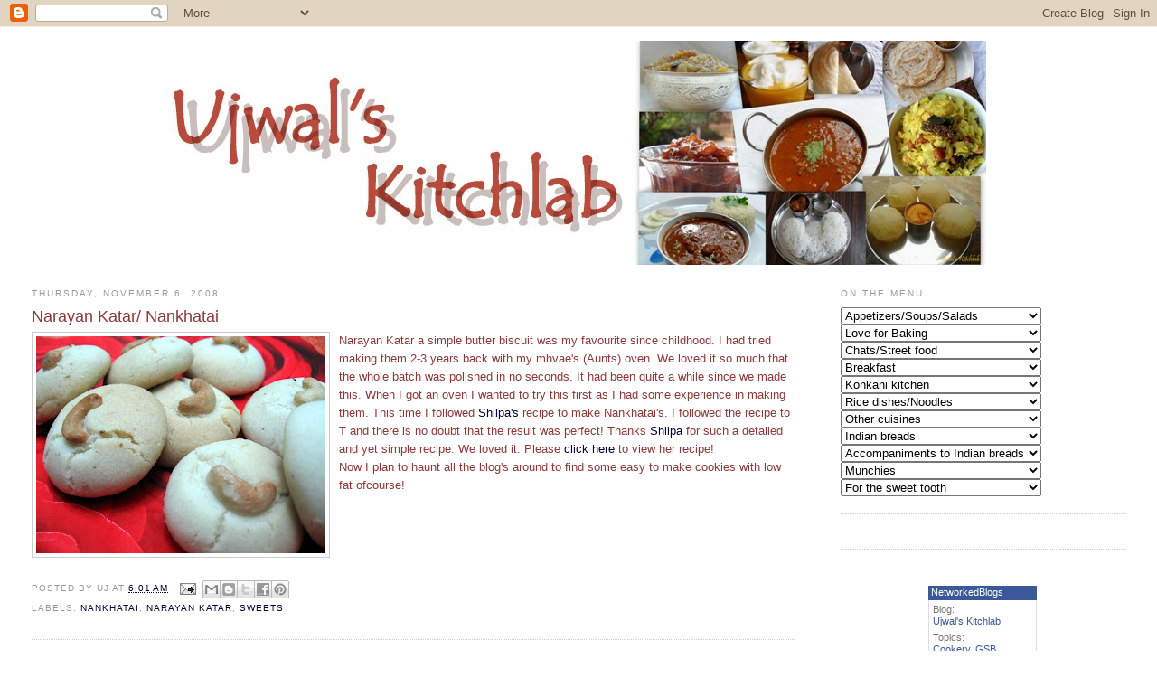

--- FILE ---
content_type: text/html; charset=UTF-8
request_url: http://www.kitchlab.com/2008/11/narayan-katar-nankhatai.html
body_size: 18478
content:
<!DOCTYPE html>
<html dir='ltr' xmlns='http://www.w3.org/1999/xhtml' xmlns:b='http://www.google.com/2005/gml/b' xmlns:data='http://www.google.com/2005/gml/data' xmlns:expr='http://www.google.com/2005/gml/expr'>
<head>
<link href='https://www.blogger.com/static/v1/widgets/2944754296-widget_css_bundle.css' rel='stylesheet' type='text/css'/>
<meta content='text/html; charset=UTF-8' http-equiv='Content-Type'/>
<meta content='blogger' name='generator'/>
<link href='http://www.kitchlab.com/favicon.ico' rel='icon' type='image/x-icon'/>
<link href='http://www.kitchlab.com/2008/11/narayan-katar-nankhatai.html' rel='canonical'/>
<link rel="alternate" type="application/atom+xml" title="Ujwal&#39;s Kitchlab - Atom" href="http://www.kitchlab.com/feeds/posts/default" />
<link rel="alternate" type="application/rss+xml" title="Ujwal&#39;s Kitchlab - RSS" href="http://www.kitchlab.com/feeds/posts/default?alt=rss" />
<link rel="service.post" type="application/atom+xml" title="Ujwal&#39;s Kitchlab - Atom" href="https://www.blogger.com/feeds/3795273600765142969/posts/default" />

<link rel="alternate" type="application/atom+xml" title="Ujwal&#39;s Kitchlab - Atom" href="http://www.kitchlab.com/feeds/8112067725097896240/comments/default" />
<!--Can't find substitution for tag [blog.ieCssRetrofitLinks]-->
<link href='https://blogger.googleusercontent.com/img/b/R29vZ2xl/AVvXsEjz7KSsD15qt4hDNuguYnvhiQ3HJH2OpD6RL6g4_zYalQx93Eh4yt7W2sDIofmkPyU4dZaYsFpp_ivGOkAR7wg02Qdl1bDKh-Zhn2XYeBi8UcY9sv1P7lZg_5XCZbu1Q4nQxOpSvOiQqs6r/s320/IMG_0660.JPG' rel='image_src'/>
<meta content='http://www.kitchlab.com/2008/11/narayan-katar-nankhatai.html' property='og:url'/>
<meta content='Narayan Katar/ Nankhatai' property='og:title'/>
<meta content='Narayan Katar a simple butter biscuit was my favourite since childhood. I had tried making them 2-3 years back with my mhvae&#39;s (Aunts) oven....' property='og:description'/>
<meta content='https://blogger.googleusercontent.com/img/b/R29vZ2xl/AVvXsEjz7KSsD15qt4hDNuguYnvhiQ3HJH2OpD6RL6g4_zYalQx93Eh4yt7W2sDIofmkPyU4dZaYsFpp_ivGOkAR7wg02Qdl1bDKh-Zhn2XYeBi8UcY9sv1P7lZg_5XCZbu1Q4nQxOpSvOiQqs6r/w1200-h630-p-k-no-nu/IMG_0660.JPG' property='og:image'/>
<title>Ujwal's Kitchlab: Narayan Katar/ Nankhatai</title>
<style id='page-skin-1' type='text/css'><!--
/*
-----------------------------------------------
Blogger Template Style
Name:     Minima Stretch
Date:     26 Feb 2004
----------------------------------------------- */
/* Variable definitions
====================
<Variable name="bgcolor" description="Page Background Color"
type="color" default="#fff">
<Variable name="textcolor" description="Text Color"
type="color" default="#333">
<Variable name="linkcolor" description="Link Color"
type="color" default="#58a">
<Variable name="pagetitlecolor" description="Blog Title Color"
type="color" default="#666">
<Variable name="descriptioncolor" description="Blog Description Color"
type="color" default="#999">
<Variable name="titlecolor" description="Post Title Color"
type="color" default="#c60">
<Variable name="bordercolor" description="Border Color"
type="color" default="#ccc">
<Variable name="sidebarcolor" description="Sidebar Title Color"
type="color" default="#999">
<Variable name="sidebartextcolor" description="Sidebar Text Color"
type="color" default="#666">
<Variable name="visitedlinkcolor" description="Visited Link Color"
type="color" default="#999">
<Variable name="bodyfont" description="Text Font"
type="font" default="normal normal 100% Georgia, Serif">
<Variable name="headerfont" description="Sidebar Title Font"
type="font"
default="normal normal 78% 'Trebuchet MS',Trebuchet,Arial,Verdana,Sans-serif">
<Variable name="pagetitlefont" description="Blog Title Font"
type="font"
default="normal normal 200% Georgia, Serif">
<Variable name="descriptionfont" description="Blog Description Font"
type="font"
default="normal normal 78% 'Trebuchet MS', Trebuchet, Arial, Verdana, Sans-serif">
<Variable name="postfooterfont" description="Post Footer Font"
type="font"
default="normal normal 78% 'Trebuchet MS', Trebuchet, Arial, Verdana, Sans-serif">
<Variable name="startSide" description="Start side in blog language"
type="automatic" default="left">
<Variable name="endSide" description="End side in blog language"
type="automatic" default="right">
*/
/* Use this with templates/template-twocol.html */
body {
background:#ffffff;
margin:0;
color:#8B3A3A;
font:x-small Georgia Serif;
font-size/* */:/**/small;
font-size: /**/small;
text-align: center;
}
a:link {
color:#000033;
text-decoration:none;
}
a:visited {
color:#000033;
text-decoration:none;
}
a:hover {
color:#8B3A3A;
text-decoration:underline;
}
a img {
border-width:0;
}
/* Header
-----------------------------------------------
*/
#header-wrapper {
margin:0 2% 10px;
border:0px solid #cccccc;
}
#header {
margin: 5px;
border: 0px solid #cccccc;
text-align: center;
color:#666666;
}
#header-inner {
background-position: center;
margin-left: auto;
margin-right: auto;
}
#header h1 {
margin:5px 5px 0;
padding:15px 20px .25em;
line-height:1.2em;
text-transform:uppercase;
letter-spacing:.2em;
font: normal normal 242% Verdana, sans-serif;
}
#header a {
color:#666666;
text-decoration:none;
}
#header a:hover {
color:#666666;
}
#header .description {
margin:0 5px 5px;
padding:0 20px 15px;
text-transform:uppercase;
letter-spacing:.2em;
line-height: 1.4em;
font: italic normal 78% Verdana, sans-serif;
color: #999999;
}
#header img {
margin-left: auto;
margin-right: auto;
}
/* Outer-Wrapper
----------------------------------------------- */
#outer-wrapper {
margin:0;
padding:10px;
text-align:left;
font: normal normal 99% Verdana, sans-serif;
}
#main-wrapper {
margin-left: 2%;
width: 67%;
float: left;
display: inline;       /* fix for doubling margin in IE */
word-wrap: break-word; /* fix for long text breaking sidebar float in IE */
overflow: hidden;      /* fix for long non-text content breaking IE sidebar float */
}
#sidebar-wrapper {
margin-right: 2%;
width: 25%;
float: right;
display: inline;       /* fix for doubling margin in IE */
word-wrap: break-word; /* fix for long text breaking sidebar float in IE */
overflow: hidden;      /* fix for long non-text content breaking IE sidebar float */
}
/* Headings
----------------------------------------------- */
h2 {
margin:1.5em 0 .75em;
font:normal normal 78% Verdana, sans-serif;
line-height: 1.4em;
text-transform:uppercase;
letter-spacing:.2em;
color:#999999;
}
/* Posts
-----------------------------------------------
*/
h2.date-header {
margin:1.5em 0 .5em;
}
.post {
margin:.5em 0 1.5em;
border-bottom:1px dotted #cccccc;
padding-bottom:1.5em;
}
.post h3 {
margin:.25em 0 0;
padding:0 0 4px;
font-size:140%;
font-weight:normal;
line-height:1.4em;
color:#8B3A3A;
}
.post h3 a, .post h3 a:visited, .post h3 strong {
display:block;
text-decoration:none;
color:#8B3A3A;
font-weight:normal;
}
.post h3 strong, .post h3 a:hover {
color:#8B3A3A;
}
.post-body {
margin:0 0 .75em;
line-height:1.6em;
}
.post-body blockquote {
line-height:1.3em;
}
.post-footer {
margin: .75em 0;
color:#999999;
text-transform:uppercase;
letter-spacing:.1em;
font: normal normal 78% Verdana, sans-serif;
line-height: 1.4em;
}
.comment-link {
margin-left:.6em;
}
.post img, table.tr-caption-container {
padding:4px;
border:1px solid #cccccc;
}
.tr-caption-container img {
border: none;
padding: 0;
}
.post blockquote {
margin:1em 20px;
}
.post blockquote p {
margin:.75em 0;
}
/* Comments
----------------------------------------------- */
#comments h4 {
margin:1em 0;
font-weight: bold;
line-height: 1.4em;
text-transform:uppercase;
letter-spacing:.2em;
color: #999999;
}
#comments-block {
margin:1em 0 1.5em;
line-height:1.6em;
}
#comments-block .comment-author {
margin:.5em 0;
}
#comments-block .comment-body {
margin:.25em 0 0;
}
#comments-block .comment-footer {
margin:-.25em 0 2em;
line-height: 1.4em;
text-transform:uppercase;
letter-spacing:.1em;
}
#comments-block .comment-body p {
margin:0 0 .75em;
}
.deleted-comment {
font-style:italic;
color:gray;
}
.feed-links {
clear: both;
line-height: 2.5em;
}
#blog-pager-newer-link {
float: left;
}
#blog-pager-older-link {
float: right;
}
#blog-pager {
text-align: center;
}
/* Sidebar Content
----------------------------------------------- */
.sidebar {
color: #666666;
line-height: 1.5em;
}
.sidebar ul {
list-style:none;
margin:0 0 0;
padding:0 0 0;
}
.sidebar li {
margin:0;
padding-top:0;
padding-right:0;
padding-bottom:.25em;
padding-left:15px;
text-indent:-15px;
line-height:1.5em;
}
.sidebar .widget, .main .widget {
border-bottom:1px dotted #cccccc;
margin:0 0 1.5em;
padding:0 0 1.5em;
}
.main .Blog {
border-bottom-width: 0;
}
/* Profile
----------------------------------------------- */
.profile-img {
float: left;
margin-top: 0;
margin-right: 5px;
margin-bottom: 5px;
margin-left: 0;
padding: 4px;
border: 1px solid #cccccc;
}
.profile-data {
margin:0;
text-transform:uppercase;
letter-spacing:.1em;
font: normal normal 78% Verdana, sans-serif;
color: #999999;
font-weight: bold;
line-height: 1.6em;
}
.profile-datablock {
margin:.5em 0 .5em;
}
.profile-textblock {
margin: 0.5em 0;
line-height: 1.6em;
}
.profile-link {
font: normal normal 78% Verdana, sans-serif;
text-transform: uppercase;
letter-spacing: .1em;
}
/* Footer
----------------------------------------------- */
#footer {
width:660px;
clear:both;
margin:0 auto;
padding-top:15px;
line-height: 1.6em;
text-transform:uppercase;
letter-spacing:.1em;
text-align: center;
}

--></style>
<link href='https://www.blogger.com/dyn-css/authorization.css?targetBlogID=3795273600765142969&amp;zx=c5a49e0a-7832-4e19-a193-0aaa1979d7ae' media='none' onload='if(media!=&#39;all&#39;)media=&#39;all&#39;' rel='stylesheet'/><noscript><link href='https://www.blogger.com/dyn-css/authorization.css?targetBlogID=3795273600765142969&amp;zx=c5a49e0a-7832-4e19-a193-0aaa1979d7ae' rel='stylesheet'/></noscript>
<meta name='google-adsense-platform-account' content='ca-host-pub-1556223355139109'/>
<meta name='google-adsense-platform-domain' content='blogspot.com'/>

<!-- data-ad-client=ca-pub-2518572841935412 -->

</head>
<body>
<div class='navbar section' id='navbar'><div class='widget Navbar' data-version='1' id='Navbar1'><script type="text/javascript">
    function setAttributeOnload(object, attribute, val) {
      if(window.addEventListener) {
        window.addEventListener('load',
          function(){ object[attribute] = val; }, false);
      } else {
        window.attachEvent('onload', function(){ object[attribute] = val; });
      }
    }
  </script>
<div id="navbar-iframe-container"></div>
<script type="text/javascript" src="https://apis.google.com/js/platform.js"></script>
<script type="text/javascript">
      gapi.load("gapi.iframes:gapi.iframes.style.bubble", function() {
        if (gapi.iframes && gapi.iframes.getContext) {
          gapi.iframes.getContext().openChild({
              url: 'https://www.blogger.com/navbar/3795273600765142969?po\x3d8112067725097896240\x26origin\x3dhttp://www.kitchlab.com',
              where: document.getElementById("navbar-iframe-container"),
              id: "navbar-iframe"
          });
        }
      });
    </script><script type="text/javascript">
(function() {
var script = document.createElement('script');
script.type = 'text/javascript';
script.src = '//pagead2.googlesyndication.com/pagead/js/google_top_exp.js';
var head = document.getElementsByTagName('head')[0];
if (head) {
head.appendChild(script);
}})();
</script>
</div></div>
<div id='outer-wrapper'><div id='wrap2'>
<!-- skip links for text browsers -->
<span id='skiplinks' style='display:none;'>
<a href='#main'>skip to main </a> |
      <a href='#sidebar'>skip to sidebar</a>
</span>
<div id='header-wrapper'>
<div class='header section' id='header'><div class='widget Header' data-version='1' id='Header1'>
<div id='header-inner'>
<a href='http://www.kitchlab.com/' style='display: block'>
<img alt='Ujwal&#39;s Kitchlab' height='248px; ' id='Header1_headerimg' src='https://blogger.googleusercontent.com/img/b/R29vZ2xl/AVvXsEhb9IRFAjHJhS4B5_HEJfEjPlq0Zqua8lKpXTIT57HX0DrtcA0UfLmn0HhazycyEjgXdEF8VVFrQs-BobjjlBcCvggqgm50wvxLzk42aaHDXBLmbrBgFoByuYC3XCYkecEUlJUX1_zV_SkQ/s1600/Kitchlab_headerFinal.jpg' style='display: block' width='901px; '/>
</a>
</div>
</div></div>
</div>
<div id='content-wrapper'>
<div id='crosscol-wrapper' style='text-align:center'>
<div class='crosscol no-items section' id='crosscol'></div>
</div>
<div id='main-wrapper'>
<div class='main section' id='main'><div class='widget Blog' data-version='1' id='Blog1'>
<div class='blog-posts hfeed'>

          <div class="date-outer">
        
<h2 class='date-header'><span>Thursday, November 6, 2008</span></h2>

          <div class="date-posts">
        
<div class='post-outer'>
<div class='post hentry'>
<a name='8112067725097896240'></a>
<h3 class='post-title entry-title'>
Narayan Katar/ Nankhatai
</h3>
<div class='post-header'>
<div class='post-header-line-1'></div>
</div>
<div class='post-body entry-content' id='post-body-8112067725097896240'>
<a href="https://blogger.googleusercontent.com/img/b/R29vZ2xl/AVvXsEjz7KSsD15qt4hDNuguYnvhiQ3HJH2OpD6RL6g4_zYalQx93Eh4yt7W2sDIofmkPyU4dZaYsFpp_ivGOkAR7wg02Qdl1bDKh-Zhn2XYeBi8UcY9sv1P7lZg_5XCZbu1Q4nQxOpSvOiQqs6r/s1600-h/IMG_0660.JPG" onblur="try {parent.deselectBloggerImageGracefully();} catch(e) {}"><img alt="" border="0" id="BLOGGER_PHOTO_ID_5265544902133917810" src="https://blogger.googleusercontent.com/img/b/R29vZ2xl/AVvXsEjz7KSsD15qt4hDNuguYnvhiQ3HJH2OpD6RL6g4_zYalQx93Eh4yt7W2sDIofmkPyU4dZaYsFpp_ivGOkAR7wg02Qdl1bDKh-Zhn2XYeBi8UcY9sv1P7lZg_5XCZbu1Q4nQxOpSvOiQqs6r/s320/IMG_0660.JPG" style="float:left; margin:0 10px 10px 0;cursor:pointer; cursor:hand;width: 320px; height: 240px;" /></a>Narayan Katar a simple butter biscuit was my favourite since childhood. I had tried making them 2-3 years back with my mhvae's (Aunts) oven. We loved it so much that the whole batch was polished in no seconds. It had been quite a while since we made this. When I got an oven I wanted to try this first as I had some experience in making them. This time I followed <a href="http://www.aayisrecipes.com/">Shilpa's </a>recipe to make Nankhatai's. I followed the recipe to T and there is no doubt that the result was perfect! Thanks <a href="http://www.aayisrecipes.com/">Shilpa</a> for such a detailed and yet simple recipe. We loved it. Please <a href="http://www.aayisrecipes.com/2006/07/24/nankatayi/">click here</a> to view her recipe!<div>Now I plan to haunt all the blog's around to find some easy to make cookies with low fat ofcourse!</div>
<div style='clear: both;'></div>
</div>
<div class='post-footer'>
<div class='post-footer-line post-footer-line-1'><span class='post-author vcard'>
Posted by
<span class='fn'>Uj</span>
</span>
<span class='post-timestamp'>
at
<a class='timestamp-link' href='http://www.kitchlab.com/2008/11/narayan-katar-nankhatai.html' rel='bookmark' title='permanent link'><abbr class='published' title='2008-11-06T06:01:00-08:00'>6:01&#8239;AM</abbr></a>
</span>
<span class='post-comment-link'>
</span>
<span class='post-icons'>
<span class='item-action'>
<a href='https://www.blogger.com/email-post/3795273600765142969/8112067725097896240' title='Email Post'>
<img alt='' class='icon-action' height='13' src='http://img1.blogblog.com/img/icon18_email.gif' width='18'/>
</a>
</span>
<span class='item-control blog-admin pid-896615331'>
<a href='https://www.blogger.com/post-edit.g?blogID=3795273600765142969&postID=8112067725097896240&from=pencil' title='Edit Post'>
<img alt='' class='icon-action' height='18' src='https://resources.blogblog.com/img/icon18_edit_allbkg.gif' width='18'/>
</a>
</span>
</span>
<span class='post-backlinks post-comment-link'>
</span>
<div class='post-share-buttons goog-inline-block'>
<a class='goog-inline-block share-button sb-email' href='https://www.blogger.com/share-post.g?blogID=3795273600765142969&postID=8112067725097896240&target=email' target='_blank' title='Email This'><span class='share-button-link-text'>Email This</span></a><a class='goog-inline-block share-button sb-blog' href='https://www.blogger.com/share-post.g?blogID=3795273600765142969&postID=8112067725097896240&target=blog' onclick='window.open(this.href, "_blank", "height=270,width=475"); return false;' target='_blank' title='BlogThis!'><span class='share-button-link-text'>BlogThis!</span></a><a class='goog-inline-block share-button sb-twitter' href='https://www.blogger.com/share-post.g?blogID=3795273600765142969&postID=8112067725097896240&target=twitter' target='_blank' title='Share to X'><span class='share-button-link-text'>Share to X</span></a><a class='goog-inline-block share-button sb-facebook' href='https://www.blogger.com/share-post.g?blogID=3795273600765142969&postID=8112067725097896240&target=facebook' onclick='window.open(this.href, "_blank", "height=430,width=640"); return false;' target='_blank' title='Share to Facebook'><span class='share-button-link-text'>Share to Facebook</span></a><a class='goog-inline-block share-button sb-pinterest' href='https://www.blogger.com/share-post.g?blogID=3795273600765142969&postID=8112067725097896240&target=pinterest' target='_blank' title='Share to Pinterest'><span class='share-button-link-text'>Share to Pinterest</span></a>
</div>
</div>
<div class='post-footer-line post-footer-line-2'><span class='post-labels'>
Labels:
<a href='http://www.kitchlab.com/search/label/Nankhatai' rel='tag'>Nankhatai</a>,
<a href='http://www.kitchlab.com/search/label/Narayan%20Katar' rel='tag'>Narayan Katar</a>,
<a href='http://www.kitchlab.com/search/label/Sweets' rel='tag'>Sweets</a>
</span>
</div>
<div class='post-footer-line post-footer-line-3'></div>
</div>
</div>
<div class='comments' id='comments'>
<a name='comments'></a>
<h4>19 comments:</h4>
<div id='Blog1_comments-block-wrapper'>
<dl class='avatar-comment-indent' id='comments-block'>
<dt class='comment-author ' id='c312336525799963829'>
<a name='c312336525799963829'></a>
<div class="avatar-image-container vcard"><span dir="ltr"><a href="https://www.blogger.com/profile/04131664034778657926" target="" rel="nofollow" onclick="" class="avatar-hovercard" id="av-312336525799963829-04131664034778657926"><img src="https://resources.blogblog.com/img/blank.gif" width="35" height="35" class="delayLoad" style="display: none;" longdesc="//blogger.googleusercontent.com/img/b/R29vZ2xl/AVvXsEhQgjoDZr-wCW46-fn3RQ8rkvzgNcTX2yZ_hVrv-lx8uTCr_KZW2d2c29_6pY1pUPLCrkzw_9KnC6RaCrZJHMXATB5GCp_p9Y_9Sw6nxGDXN6N9cgdcXZbQqd7QaD_MP5Y/s45-c/IMG_0295.JPG" alt="" title="Ramya Vijaykumar">

<noscript><img src="//blogger.googleusercontent.com/img/b/R29vZ2xl/AVvXsEhQgjoDZr-wCW46-fn3RQ8rkvzgNcTX2yZ_hVrv-lx8uTCr_KZW2d2c29_6pY1pUPLCrkzw_9KnC6RaCrZJHMXATB5GCp_p9Y_9Sw6nxGDXN6N9cgdcXZbQqd7QaD_MP5Y/s45-c/IMG_0295.JPG" width="35" height="35" class="photo" alt=""></noscript></a></span></div>
<a href='https://www.blogger.com/profile/04131664034778657926' rel='nofollow'>Ramya Vijaykumar</a>
said...
</dt>
<dd class='comment-body' id='Blog1_cmt-312336525799963829'>
<p>
Katar's have come out really well... Great job Ujwal...
</p>
</dd>
<dd class='comment-footer'>
<span class='comment-timestamp'>
<a href='http://www.kitchlab.com/2008/11/narayan-katar-nankhatai.html?showComment=1225987620000#c312336525799963829' title='comment permalink'>
November 6, 2008 at 8:07&#8239;AM
</a>
<span class='item-control blog-admin pid-1160835414'>
<a class='comment-delete' href='https://www.blogger.com/comment/delete/3795273600765142969/312336525799963829' title='Delete Comment'>
<img src='https://resources.blogblog.com/img/icon_delete13.gif'/>
</a>
</span>
</span>
</dd>
<dt class='comment-author ' id='c6430055130738019892'>
<a name='c6430055130738019892'></a>
<div class="avatar-image-container vcard"><span dir="ltr"><a href="https://www.blogger.com/profile/00166669313943046932" target="" rel="nofollow" onclick="" class="avatar-hovercard" id="av-6430055130738019892-00166669313943046932"><img src="https://resources.blogblog.com/img/blank.gif" width="35" height="35" class="delayLoad" style="display: none;" longdesc="//2.bp.blogspot.com/_-jjDPca7h4A/SrkbTq4I-DI/AAAAAAAALDo/kysDdBqtfoc/S45-s35/Image(374)%2B(1).jpg" alt="" title="Purva Desai">

<noscript><img src="//2.bp.blogspot.com/_-jjDPca7h4A/SrkbTq4I-DI/AAAAAAAALDo/kysDdBqtfoc/S45-s35/Image(374)%2B(1).jpg" width="35" height="35" class="photo" alt=""></noscript></a></span></div>
<a href='https://www.blogger.com/profile/00166669313943046932' rel='nofollow'>Purva Desai</a>
said...
</dt>
<dd class='comment-body' id='Blog1_cmt-6430055130738019892'>
<p>
Nankhatai's have been my fav cookies....they have turned out well and look lip smacking
</p>
</dd>
<dd class='comment-footer'>
<span class='comment-timestamp'>
<a href='http://www.kitchlab.com/2008/11/narayan-katar-nankhatai.html?showComment=1225989000000#c6430055130738019892' title='comment permalink'>
November 6, 2008 at 8:30&#8239;AM
</a>
<span class='item-control blog-admin pid-293335244'>
<a class='comment-delete' href='https://www.blogger.com/comment/delete/3795273600765142969/6430055130738019892' title='Delete Comment'>
<img src='https://resources.blogblog.com/img/icon_delete13.gif'/>
</a>
</span>
</span>
</dd>
<dt class='comment-author ' id='c898793565905961513'>
<a name='c898793565905961513'></a>
<div class="avatar-image-container avatar-stock"><span dir="ltr"><a href="https://www.blogger.com/profile/05434767236694075431" target="" rel="nofollow" onclick="" class="avatar-hovercard" id="av-898793565905961513-05434767236694075431"><img src="//www.blogger.com/img/blogger_logo_round_35.png" width="35" height="35" alt="" title="anudivya">

</a></span></div>
<a href='https://www.blogger.com/profile/05434767236694075431' rel='nofollow'>anudivya</a>
said...
</dt>
<dd class='comment-body' id='Blog1_cmt-898793565905961513'>
<p>
Pretty neat... and look amazing.
</p>
</dd>
<dd class='comment-footer'>
<span class='comment-timestamp'>
<a href='http://www.kitchlab.com/2008/11/narayan-katar-nankhatai.html?showComment=1225991040000#c898793565905961513' title='comment permalink'>
November 6, 2008 at 9:04&#8239;AM
</a>
<span class='item-control blog-admin pid-484105628'>
<a class='comment-delete' href='https://www.blogger.com/comment/delete/3795273600765142969/898793565905961513' title='Delete Comment'>
<img src='https://resources.blogblog.com/img/icon_delete13.gif'/>
</a>
</span>
</span>
</dd>
<dt class='comment-author ' id='c6461918203802966447'>
<a name='c6461918203802966447'></a>
<div class="avatar-image-container avatar-stock"><span dir="ltr"><a href="https://www.blogger.com/profile/01092443206097912587" target="" rel="nofollow" onclick="" class="avatar-hovercard" id="av-6461918203802966447-01092443206097912587"><img src="//www.blogger.com/img/blogger_logo_round_35.png" width="35" height="35" alt="" title="Unknown">

</a></span></div>
<a href='https://www.blogger.com/profile/01092443206097912587' rel='nofollow'>Unknown</a>
said...
</dt>
<dd class='comment-body' id='Blog1_cmt-6461918203802966447'>
<p>
looks perfect.. will try it soon..
</p>
</dd>
<dd class='comment-footer'>
<span class='comment-timestamp'>
<a href='http://www.kitchlab.com/2008/11/narayan-katar-nankhatai.html?showComment=1225999500000#c6461918203802966447' title='comment permalink'>
November 6, 2008 at 11:25&#8239;AM
</a>
<span class='item-control blog-admin pid-1194496961'>
<a class='comment-delete' href='https://www.blogger.com/comment/delete/3795273600765142969/6461918203802966447' title='Delete Comment'>
<img src='https://resources.blogblog.com/img/icon_delete13.gif'/>
</a>
</span>
</span>
</dd>
<dt class='comment-author ' id='c5915418569876144927'>
<a name='c5915418569876144927'></a>
<div class="avatar-image-container avatar-stock"><span dir="ltr"><a href="https://www.blogger.com/profile/05163964947147641007" target="" rel="nofollow" onclick="" class="avatar-hovercard" id="av-5915418569876144927-05163964947147641007"><img src="//www.blogger.com/img/blogger_logo_round_35.png" width="35" height="35" alt="" title="Unknown">

</a></span></div>
<a href='https://www.blogger.com/profile/05163964947147641007' rel='nofollow'>Unknown</a>
said...
</dt>
<dd class='comment-body' id='Blog1_cmt-5915418569876144927'>
<p>
Lovely cookies and I love nankthai too.It is long time I haven't made those.
</p>
</dd>
<dd class='comment-footer'>
<span class='comment-timestamp'>
<a href='http://www.kitchlab.com/2008/11/narayan-katar-nankhatai.html?showComment=1226017680000#c5915418569876144927' title='comment permalink'>
November 6, 2008 at 4:28&#8239;PM
</a>
<span class='item-control blog-admin pid-1160396703'>
<a class='comment-delete' href='https://www.blogger.com/comment/delete/3795273600765142969/5915418569876144927' title='Delete Comment'>
<img src='https://resources.blogblog.com/img/icon_delete13.gif'/>
</a>
</span>
</span>
</dd>
<dt class='comment-author blog-author' id='c4563394585384970176'>
<a name='c4563394585384970176'></a>
<div class="avatar-image-container vcard"><span dir="ltr"><a href="https://www.blogger.com/profile/04823045986633431033" target="" rel="nofollow" onclick="" class="avatar-hovercard" id="av-4563394585384970176-04823045986633431033"><img src="https://resources.blogblog.com/img/blank.gif" width="35" height="35" class="delayLoad" style="display: none;" longdesc="//blogger.googleusercontent.com/img/b/R29vZ2xl/AVvXsEjXM__ceX5pv0CNWMu5R3d-NPUqx66ba9CxlUf_HUrFB_t71EtUy-ZqWQb2pf5osvlIzKQZmHPlRTQ_jMJdQAiD8Gmha0kbO9HV6IgOVsYl7eozgdyHbq7IDe_xFkNRBGM/s45-c/255486_10151150645622804_1167768906_n.jpg" alt="" title="Uj">

<noscript><img src="//blogger.googleusercontent.com/img/b/R29vZ2xl/AVvXsEjXM__ceX5pv0CNWMu5R3d-NPUqx66ba9CxlUf_HUrFB_t71EtUy-ZqWQb2pf5osvlIzKQZmHPlRTQ_jMJdQAiD8Gmha0kbO9HV6IgOVsYl7eozgdyHbq7IDe_xFkNRBGM/s45-c/255486_10151150645622804_1167768906_n.jpg" width="35" height="35" class="photo" alt=""></noscript></a></span></div>
<a href='https://www.blogger.com/profile/04823045986633431033' rel='nofollow'>Uj</a>
said...
</dt>
<dd class='comment-body' id='Blog1_cmt-4563394585384970176'>
<p>
Thank you all :)
</p>
</dd>
<dd class='comment-footer'>
<span class='comment-timestamp'>
<a href='http://www.kitchlab.com/2008/11/narayan-katar-nankhatai.html?showComment=1226018580000#c4563394585384970176' title='comment permalink'>
November 6, 2008 at 4:43&#8239;PM
</a>
<span class='item-control blog-admin pid-896615331'>
<a class='comment-delete' href='https://www.blogger.com/comment/delete/3795273600765142969/4563394585384970176' title='Delete Comment'>
<img src='https://resources.blogblog.com/img/icon_delete13.gif'/>
</a>
</span>
</span>
</dd>
<dt class='comment-author ' id='c223540270626358828'>
<a name='c223540270626358828'></a>
<div class="avatar-image-container avatar-stock"><span dir="ltr"><a href="https://www.blogger.com/profile/10059426730180521823" target="" rel="nofollow" onclick="" class="avatar-hovercard" id="av-223540270626358828-10059426730180521823"><img src="//www.blogger.com/img/blogger_logo_round_35.png" width="35" height="35" alt="" title="lubnakarim06">

</a></span></div>
<a href='https://www.blogger.com/profile/10059426730180521823' rel='nofollow'>lubnakarim06</a>
said...
</dt>
<dd class='comment-body' id='Blog1_cmt-223540270626358828'>
<p>
Yum Yum Yummy cookies.
</p>
</dd>
<dd class='comment-footer'>
<span class='comment-timestamp'>
<a href='http://www.kitchlab.com/2008/11/narayan-katar-nankhatai.html?showComment=1226044080000#c223540270626358828' title='comment permalink'>
November 6, 2008 at 11:48&#8239;PM
</a>
<span class='item-control blog-admin pid-2011019472'>
<a class='comment-delete' href='https://www.blogger.com/comment/delete/3795273600765142969/223540270626358828' title='Delete Comment'>
<img src='https://resources.blogblog.com/img/icon_delete13.gif'/>
</a>
</span>
</span>
</dd>
<dt class='comment-author ' id='c8551323474069536409'>
<a name='c8551323474069536409'></a>
<div class="avatar-image-container avatar-stock"><span dir="ltr"><a href="https://www.blogger.com/profile/02543591301341083182" target="" rel="nofollow" onclick="" class="avatar-hovercard" id="av-8551323474069536409-02543591301341083182"><img src="//www.blogger.com/img/blogger_logo_round_35.png" width="35" height="35" alt="" title="Unknown">

</a></span></div>
<a href='https://www.blogger.com/profile/02543591301341083182' rel='nofollow'>Unknown</a>
said...
</dt>
<dd class='comment-body' id='Blog1_cmt-8551323474069536409'>
<p>
has come out very good..my cookie making attempts have not been very successful..they always turn out flat..
</p>
</dd>
<dd class='comment-footer'>
<span class='comment-timestamp'>
<a href='http://www.kitchlab.com/2008/11/narayan-katar-nankhatai.html?showComment=1226066820000#c8551323474069536409' title='comment permalink'>
November 7, 2008 at 6:07&#8239;AM
</a>
<span class='item-control blog-admin pid-1380205061'>
<a class='comment-delete' href='https://www.blogger.com/comment/delete/3795273600765142969/8551323474069536409' title='Delete Comment'>
<img src='https://resources.blogblog.com/img/icon_delete13.gif'/>
</a>
</span>
</span>
</dd>
<dt class='comment-author ' id='c3562265981679903709'>
<a name='c3562265981679903709'></a>
<div class="avatar-image-container vcard"><span dir="ltr"><a href="https://www.blogger.com/profile/11656826241218622482" target="" rel="nofollow" onclick="" class="avatar-hovercard" id="av-3562265981679903709-11656826241218622482"><img src="https://resources.blogblog.com/img/blank.gif" width="35" height="35" class="delayLoad" style="display: none;" longdesc="//blogger.googleusercontent.com/img/b/R29vZ2xl/AVvXsEgGmXOhL0hhkoEhdZuzSL0Ukqe3R8ATNK1FCZtZjwmhboGxvGT574BozuTY_ZRWeQoyD5BR1KmgEurk1ES3KiZrmjOY_QPDTgZfIMYHnLg0GodwP4lQ2O4LJJ-Kp-YdwY0/s45-c/p2.jpg" alt="" title="Yasmeen">

<noscript><img src="//blogger.googleusercontent.com/img/b/R29vZ2xl/AVvXsEgGmXOhL0hhkoEhdZuzSL0Ukqe3R8ATNK1FCZtZjwmhboGxvGT574BozuTY_ZRWeQoyD5BR1KmgEurk1ES3KiZrmjOY_QPDTgZfIMYHnLg0GodwP4lQ2O4LJJ-Kp-YdwY0/s45-c/p2.jpg" width="35" height="35" class="photo" alt=""></noscript></a></span></div>
<a href='https://www.blogger.com/profile/11656826241218622482' rel='nofollow'>Yasmeen</a>
said...
</dt>
<dd class='comment-body' id='Blog1_cmt-3562265981679903709'>
<p>
Tasty Nankhatai is a wonderful start with your new oven. Common over to my place for more baking fun:)
</p>
</dd>
<dd class='comment-footer'>
<span class='comment-timestamp'>
<a href='http://www.kitchlab.com/2008/11/narayan-katar-nankhatai.html?showComment=1226073660000#c3562265981679903709' title='comment permalink'>
November 7, 2008 at 8:01&#8239;AM
</a>
<span class='item-control blog-admin pid-857025123'>
<a class='comment-delete' href='https://www.blogger.com/comment/delete/3795273600765142969/3562265981679903709' title='Delete Comment'>
<img src='https://resources.blogblog.com/img/icon_delete13.gif'/>
</a>
</span>
</span>
</dd>
<dt class='comment-author ' id='c4287367121594720077'>
<a name='c4287367121594720077'></a>
<div class="avatar-image-container avatar-stock"><span dir="ltr"><a href="https://www.blogger.com/profile/00616621181830367021" target="" rel="nofollow" onclick="" class="avatar-hovercard" id="av-4287367121594720077-00616621181830367021"><img src="//www.blogger.com/img/blogger_logo_round_35.png" width="35" height="35" alt="" title="Unknown">

</a></span></div>
<a href='https://www.blogger.com/profile/00616621181830367021' rel='nofollow'>Unknown</a>
said...
</dt>
<dd class='comment-body' id='Blog1_cmt-4287367121594720077'>
<p>
the food critic (me) hasn't tasted it yet.. anyways, it looks tasty.. do make all these goody goody stuff once ur back home..
</p>
</dd>
<dd class='comment-footer'>
<span class='comment-timestamp'>
<a href='http://www.kitchlab.com/2008/11/narayan-katar-nankhatai.html?showComment=1226328360000#c4287367121594720077' title='comment permalink'>
November 10, 2008 at 6:46&#8239;AM
</a>
<span class='item-control blog-admin pid-454417783'>
<a class='comment-delete' href='https://www.blogger.com/comment/delete/3795273600765142969/4287367121594720077' title='Delete Comment'>
<img src='https://resources.blogblog.com/img/icon_delete13.gif'/>
</a>
</span>
</span>
</dd>
<dt class='comment-author ' id='c2680385180454144258'>
<a name='c2680385180454144258'></a>
<div class="avatar-image-container vcard"><span dir="ltr"><a href="https://www.blogger.com/profile/09265582365496843998" target="" rel="nofollow" onclick="" class="avatar-hovercard" id="av-2680385180454144258-09265582365496843998"><img src="https://resources.blogblog.com/img/blank.gif" width="35" height="35" class="delayLoad" style="display: none;" longdesc="//blogger.googleusercontent.com/img/b/R29vZ2xl/AVvXsEhxtOTvYmiIxgeeyMZIrkFsZRXRMLTb9evroEJN4NqUM-dWua4IFe6TPsamCQFyki8ZuIH2gOKRMhtRt_y7JL1md_exQmN0SoVmGI1luV5inM6TEpRpWeorVSujoEjcdg/s45-c/FullSizeRender+70.jpg" alt="" title="Deepthi Shankar">

<noscript><img src="//blogger.googleusercontent.com/img/b/R29vZ2xl/AVvXsEhxtOTvYmiIxgeeyMZIrkFsZRXRMLTb9evroEJN4NqUM-dWua4IFe6TPsamCQFyki8ZuIH2gOKRMhtRt_y7JL1md_exQmN0SoVmGI1luV5inM6TEpRpWeorVSujoEjcdg/s45-c/FullSizeRender+70.jpg" width="35" height="35" class="photo" alt=""></noscript></a></span></div>
<a href='https://www.blogger.com/profile/09265582365496843998' rel='nofollow'>Deepthi Shankar</a>
said...
</dt>
<dd class='comment-body' id='Blog1_cmt-2680385180454144258'>
<p>
this is my fave .. its come out awesome
</p>
</dd>
<dd class='comment-footer'>
<span class='comment-timestamp'>
<a href='http://www.kitchlab.com/2008/11/narayan-katar-nankhatai.html?showComment=1226510340000#c2680385180454144258' title='comment permalink'>
November 12, 2008 at 9:19&#8239;AM
</a>
<span class='item-control blog-admin pid-699178140'>
<a class='comment-delete' href='https://www.blogger.com/comment/delete/3795273600765142969/2680385180454144258' title='Delete Comment'>
<img src='https://resources.blogblog.com/img/icon_delete13.gif'/>
</a>
</span>
</span>
</dd>
<dt class='comment-author ' id='c3670975856963799812'>
<a name='c3670975856963799812'></a>
<div class="avatar-image-container avatar-stock"><span dir="ltr"><a href="https://www.blogger.com/profile/04812330917596597028" target="" rel="nofollow" onclick="" class="avatar-hovercard" id="av-3670975856963799812-04812330917596597028"><img src="//www.blogger.com/img/blogger_logo_round_35.png" width="35" height="35" alt="" title="Sunshinemom">

</a></span></div>
<a href='https://www.blogger.com/profile/04812330917596597028' rel='nofollow'>Sunshinemom</a>
said...
</dt>
<dd class='comment-body' id='Blog1_cmt-3670975856963799812'>
<p>
I did not know these were called Narayan Katar!! You have made such plump ones.
</p>
</dd>
<dd class='comment-footer'>
<span class='comment-timestamp'>
<a href='http://www.kitchlab.com/2008/11/narayan-katar-nankhatai.html?showComment=1226598360000#c3670975856963799812' title='comment permalink'>
November 13, 2008 at 9:46&#8239;AM
</a>
<span class='item-control blog-admin pid-1539182701'>
<a class='comment-delete' href='https://www.blogger.com/comment/delete/3795273600765142969/3670975856963799812' title='Delete Comment'>
<img src='https://resources.blogblog.com/img/icon_delete13.gif'/>
</a>
</span>
</span>
</dd>
<dt class='comment-author ' id='c1855998037856656826'>
<a name='c1855998037856656826'></a>
<div class="avatar-image-container vcard"><span dir="ltr"><a href="https://www.blogger.com/profile/04131664034778657926" target="" rel="nofollow" onclick="" class="avatar-hovercard" id="av-1855998037856656826-04131664034778657926"><img src="https://resources.blogblog.com/img/blank.gif" width="35" height="35" class="delayLoad" style="display: none;" longdesc="//blogger.googleusercontent.com/img/b/R29vZ2xl/AVvXsEhQgjoDZr-wCW46-fn3RQ8rkvzgNcTX2yZ_hVrv-lx8uTCr_KZW2d2c29_6pY1pUPLCrkzw_9KnC6RaCrZJHMXATB5GCp_p9Y_9Sw6nxGDXN6N9cgdcXZbQqd7QaD_MP5Y/s45-c/IMG_0295.JPG" alt="" title="Ramya Vijaykumar">

<noscript><img src="//blogger.googleusercontent.com/img/b/R29vZ2xl/AVvXsEhQgjoDZr-wCW46-fn3RQ8rkvzgNcTX2yZ_hVrv-lx8uTCr_KZW2d2c29_6pY1pUPLCrkzw_9KnC6RaCrZJHMXATB5GCp_p9Y_9Sw6nxGDXN6N9cgdcXZbQqd7QaD_MP5Y/s45-c/IMG_0295.JPG" width="35" height="35" class="photo" alt=""></noscript></a></span></div>
<a href='https://www.blogger.com/profile/04131664034778657926' rel='nofollow'>Ramya Vijaykumar</a>
said...
</dt>
<dd class='comment-body' id='Blog1_cmt-1855998037856656826'>
<p>
I have something for you at http://memoryarchieved.blogspot.com/2008/11/in-past-month-my-other-blogger-friends.html
</p>
</dd>
<dd class='comment-footer'>
<span class='comment-timestamp'>
<a href='http://www.kitchlab.com/2008/11/narayan-katar-nankhatai.html?showComment=1226610180000#c1855998037856656826' title='comment permalink'>
November 13, 2008 at 1:03&#8239;PM
</a>
<span class='item-control blog-admin pid-1160835414'>
<a class='comment-delete' href='https://www.blogger.com/comment/delete/3795273600765142969/1855998037856656826' title='Delete Comment'>
<img src='https://resources.blogblog.com/img/icon_delete13.gif'/>
</a>
</span>
</span>
</dd>
<dt class='comment-author blog-author' id='c3819037390837123760'>
<a name='c3819037390837123760'></a>
<div class="avatar-image-container vcard"><span dir="ltr"><a href="https://www.blogger.com/profile/04823045986633431033" target="" rel="nofollow" onclick="" class="avatar-hovercard" id="av-3819037390837123760-04823045986633431033"><img src="https://resources.blogblog.com/img/blank.gif" width="35" height="35" class="delayLoad" style="display: none;" longdesc="//blogger.googleusercontent.com/img/b/R29vZ2xl/AVvXsEjXM__ceX5pv0CNWMu5R3d-NPUqx66ba9CxlUf_HUrFB_t71EtUy-ZqWQb2pf5osvlIzKQZmHPlRTQ_jMJdQAiD8Gmha0kbO9HV6IgOVsYl7eozgdyHbq7IDe_xFkNRBGM/s45-c/255486_10151150645622804_1167768906_n.jpg" alt="" title="Uj">

<noscript><img src="//blogger.googleusercontent.com/img/b/R29vZ2xl/AVvXsEjXM__ceX5pv0CNWMu5R3d-NPUqx66ba9CxlUf_HUrFB_t71EtUy-ZqWQb2pf5osvlIzKQZmHPlRTQ_jMJdQAiD8Gmha0kbO9HV6IgOVsYl7eozgdyHbq7IDe_xFkNRBGM/s45-c/255486_10151150645622804_1167768906_n.jpg" width="35" height="35" class="photo" alt=""></noscript></a></span></div>
<a href='https://www.blogger.com/profile/04823045986633431033' rel='nofollow'>Uj</a>
said...
</dt>
<dd class='comment-body' id='Blog1_cmt-3819037390837123760'>
<p>
Sowmya,<BR/>Try this recipe to T, I am sure it will come perfect.. I have made it so can vouch for it :)<BR/><BR/>Yasmeen,<BR/>Hopping to your blog now :)<BR/><BR/>Ravianna,<BR/>Will surely make them once I am back :)<BR/><BR/>Deesha,<BR/>Its out fav too<BR/><BR/>Sunshinemom,<BR/>They came out really plumpy :)<BR/><BR/>Ramya,<BR/>Thanks dear :)
</p>
</dd>
<dd class='comment-footer'>
<span class='comment-timestamp'>
<a href='http://www.kitchlab.com/2008/11/narayan-katar-nankhatai.html?showComment=1226667900000#c3819037390837123760' title='comment permalink'>
November 14, 2008 at 5:05&#8239;AM
</a>
<span class='item-control blog-admin pid-896615331'>
<a class='comment-delete' href='https://www.blogger.com/comment/delete/3795273600765142969/3819037390837123760' title='Delete Comment'>
<img src='https://resources.blogblog.com/img/icon_delete13.gif'/>
</a>
</span>
</span>
</dd>
<dt class='comment-author ' id='c3343182177195211008'>
<a name='c3343182177195211008'></a>
<div class="avatar-image-container vcard"><span dir="ltr"><a href="https://www.blogger.com/profile/11001661780867333803" target="" rel="nofollow" onclick="" class="avatar-hovercard" id="av-3343182177195211008-11001661780867333803"><img src="https://resources.blogblog.com/img/blank.gif" width="35" height="35" class="delayLoad" style="display: none;" longdesc="//blogger.googleusercontent.com/img/b/R29vZ2xl/AVvXsEiVB6t6o1RO6c1lPKnhiuGxJiV3qu2c5lYKBETXf21EiVdkqKnCmVymgZ7X7Use61PvUMoDGicYZtKjIIceePEevAOaKBAZuyk028-7GFx-eV5zt3ro1UUmLk04UG9Q-p4/s45-c/HSR+nice+1.jpg" alt="" title="Sukanya Yogesh">

<noscript><img src="//blogger.googleusercontent.com/img/b/R29vZ2xl/AVvXsEiVB6t6o1RO6c1lPKnhiuGxJiV3qu2c5lYKBETXf21EiVdkqKnCmVymgZ7X7Use61PvUMoDGicYZtKjIIceePEevAOaKBAZuyk028-7GFx-eV5zt3ro1UUmLk04UG9Q-p4/s45-c/HSR+nice+1.jpg" width="35" height="35" class="photo" alt=""></noscript></a></span></div>
<a href='https://www.blogger.com/profile/11001661780867333803' rel='nofollow'>Sukanya Yogesh</a>
said...
</dt>
<dd class='comment-body' id='Blog1_cmt-3343182177195211008'>
<p>
The Nan khatais look so perfect Uj....Awesome
</p>
</dd>
<dd class='comment-footer'>
<span class='comment-timestamp'>
<a href='http://www.kitchlab.com/2008/11/narayan-katar-nankhatai.html?showComment=1226672580000#c3343182177195211008' title='comment permalink'>
November 14, 2008 at 6:23&#8239;AM
</a>
<span class='item-control blog-admin pid-1718686651'>
<a class='comment-delete' href='https://www.blogger.com/comment/delete/3795273600765142969/3343182177195211008' title='Delete Comment'>
<img src='https://resources.blogblog.com/img/icon_delete13.gif'/>
</a>
</span>
</span>
</dd>
<dt class='comment-author ' id='c6850085260118306954'>
<a name='c6850085260118306954'></a>
<div class="avatar-image-container vcard"><span dir="ltr"><a href="https://www.blogger.com/profile/08279150637157337303" target="" rel="nofollow" onclick="" class="avatar-hovercard" id="av-6850085260118306954-08279150637157337303"><img src="https://resources.blogblog.com/img/blank.gif" width="35" height="35" class="delayLoad" style="display: none;" longdesc="//blogger.googleusercontent.com/img/b/R29vZ2xl/AVvXsEhgPXUvB2-r86SgoVJaDzaUzFhWUDO8DLQHDt0jJsSEp10BgRe12d1YPgMZYHjAu4-YSJ7dPMk4UYUqw4LeQBR544Yvr7xJASEII6-rqZMg-Ep983JSA9HSSb5BYJp41Ss/s45-c/Moraine_Lake_grad_aperturecontest.jpg" alt="" title="Mahimaa&amp;#39;s kitchen">

<noscript><img src="//blogger.googleusercontent.com/img/b/R29vZ2xl/AVvXsEhgPXUvB2-r86SgoVJaDzaUzFhWUDO8DLQHDt0jJsSEp10BgRe12d1YPgMZYHjAu4-YSJ7dPMk4UYUqw4LeQBR544Yvr7xJASEII6-rqZMg-Ep983JSA9HSSb5BYJp41Ss/s45-c/Moraine_Lake_grad_aperturecontest.jpg" width="35" height="35" class="photo" alt=""></noscript></a></span></div>
<a href='https://www.blogger.com/profile/08279150637157337303' rel='nofollow'>Mahimaa&#39;s kitchen</a>
said...
</dt>
<dd class='comment-body' id='Blog1_cmt-6850085260118306954'>
<p>
looks very tempting and pretty UJ.
</p>
</dd>
<dd class='comment-footer'>
<span class='comment-timestamp'>
<a href='http://www.kitchlab.com/2008/11/narayan-katar-nankhatai.html?showComment=1226689380000#c6850085260118306954' title='comment permalink'>
November 14, 2008 at 11:03&#8239;AM
</a>
<span class='item-control blog-admin pid-1881118432'>
<a class='comment-delete' href='https://www.blogger.com/comment/delete/3795273600765142969/6850085260118306954' title='Delete Comment'>
<img src='https://resources.blogblog.com/img/icon_delete13.gif'/>
</a>
</span>
</span>
</dd>
<dt class='comment-author ' id='c6763220598841593308'>
<a name='c6763220598841593308'></a>
<div class="avatar-image-container avatar-stock"><span dir="ltr"><a href="https://www.blogger.com/profile/18159439721918620898" target="" rel="nofollow" onclick="" class="avatar-hovercard" id="av-6763220598841593308-18159439721918620898"><img src="//www.blogger.com/img/blogger_logo_round_35.png" width="35" height="35" alt="" title="Usha">

</a></span></div>
<a href='https://www.blogger.com/profile/18159439721918620898' rel='nofollow'>Usha</a>
said...
</dt>
<dd class='comment-body' id='Blog1_cmt-6763220598841593308'>
<p>
These look so lovely, they have come out very well...
</p>
</dd>
<dd class='comment-footer'>
<span class='comment-timestamp'>
<a href='http://www.kitchlab.com/2008/11/narayan-katar-nankhatai.html?showComment=1227292500000#c6763220598841593308' title='comment permalink'>
November 21, 2008 at 10:35&#8239;AM
</a>
<span class='item-control blog-admin pid-492452562'>
<a class='comment-delete' href='https://www.blogger.com/comment/delete/3795273600765142969/6763220598841593308' title='Delete Comment'>
<img src='https://resources.blogblog.com/img/icon_delete13.gif'/>
</a>
</span>
</span>
</dd>
<dt class='comment-author blog-author' id='c8847796835982994338'>
<a name='c8847796835982994338'></a>
<div class="avatar-image-container vcard"><span dir="ltr"><a href="https://www.blogger.com/profile/04823045986633431033" target="" rel="nofollow" onclick="" class="avatar-hovercard" id="av-8847796835982994338-04823045986633431033"><img src="https://resources.blogblog.com/img/blank.gif" width="35" height="35" class="delayLoad" style="display: none;" longdesc="//blogger.googleusercontent.com/img/b/R29vZ2xl/AVvXsEjXM__ceX5pv0CNWMu5R3d-NPUqx66ba9CxlUf_HUrFB_t71EtUy-ZqWQb2pf5osvlIzKQZmHPlRTQ_jMJdQAiD8Gmha0kbO9HV6IgOVsYl7eozgdyHbq7IDe_xFkNRBGM/s45-c/255486_10151150645622804_1167768906_n.jpg" alt="" title="Uj">

<noscript><img src="//blogger.googleusercontent.com/img/b/R29vZ2xl/AVvXsEjXM__ceX5pv0CNWMu5R3d-NPUqx66ba9CxlUf_HUrFB_t71EtUy-ZqWQb2pf5osvlIzKQZmHPlRTQ_jMJdQAiD8Gmha0kbO9HV6IgOVsYl7eozgdyHbq7IDe_xFkNRBGM/s45-c/255486_10151150645622804_1167768906_n.jpg" width="35" height="35" class="photo" alt=""></noscript></a></span></div>
<a href='https://www.blogger.com/profile/04823045986633431033' rel='nofollow'>Uj</a>
said...
</dt>
<dd class='comment-body' id='Blog1_cmt-8847796835982994338'>
<p>
Thank you Sukanya, Mahimaa, Usha
</p>
</dd>
<dd class='comment-footer'>
<span class='comment-timestamp'>
<a href='http://www.kitchlab.com/2008/11/narayan-katar-nankhatai.html?showComment=1227491460000#c8847796835982994338' title='comment permalink'>
November 23, 2008 at 5:51&#8239;PM
</a>
<span class='item-control blog-admin pid-896615331'>
<a class='comment-delete' href='https://www.blogger.com/comment/delete/3795273600765142969/8847796835982994338' title='Delete Comment'>
<img src='https://resources.blogblog.com/img/icon_delete13.gif'/>
</a>
</span>
</span>
</dd>
<dt class='comment-author ' id='c4228069120510783704'>
<a name='c4228069120510783704'></a>
<div class="avatar-image-container vcard"><span dir="ltr"><a href="https://www.blogger.com/profile/02212437705078667784" target="" rel="nofollow" onclick="" class="avatar-hovercard" id="av-4228069120510783704-02212437705078667784"><img src="https://resources.blogblog.com/img/blank.gif" width="35" height="35" class="delayLoad" style="display: none;" longdesc="//2.bp.blogspot.com/_dkvHleFtyPg/St4nuH39fNI/AAAAAAAABkE/KIByY3QYGkw/S45-s35/cake%2Bdhanya%2B002.jpg" alt="" title="Dhanya  Ganesh">

<noscript><img src="//2.bp.blogspot.com/_dkvHleFtyPg/St4nuH39fNI/AAAAAAAABkE/KIByY3QYGkw/S45-s35/cake%2Bdhanya%2B002.jpg" width="35" height="35" class="photo" alt=""></noscript></a></span></div>
<a href='https://www.blogger.com/profile/02212437705078667784' rel='nofollow'>Dhanya  Ganesh</a>
said...
</dt>
<dd class='comment-body' id='Blog1_cmt-4228069120510783704'>
<p>
Hi Ujwala,<BR/> Thank you for visiting my blog and leaving a comment.Your blog is very cool.Will definetly try the nankhatai.<BR/><BR/>Dhanya
</p>
</dd>
<dd class='comment-footer'>
<span class='comment-timestamp'>
<a href='http://www.kitchlab.com/2008/11/narayan-katar-nankhatai.html?showComment=1228100520000#c4228069120510783704' title='comment permalink'>
November 30, 2008 at 7:02&#8239;PM
</a>
<span class='item-control blog-admin pid-1916319793'>
<a class='comment-delete' href='https://www.blogger.com/comment/delete/3795273600765142969/4228069120510783704' title='Delete Comment'>
<img src='https://resources.blogblog.com/img/icon_delete13.gif'/>
</a>
</span>
</span>
</dd>
</dl>
</div>
<p class='comment-footer'>
<a href='https://www.blogger.com/comment/fullpage/post/3795273600765142969/8112067725097896240' onclick='javascript:window.open(this.href, "bloggerPopup", "toolbar=0,location=0,statusbar=1,menubar=0,scrollbars=yes,width=640,height=500"); return false;'>Post a Comment</a>
</p>
</div>
</div>

        </div></div>
      
</div>
<div class='blog-pager' id='blog-pager'>
<span id='blog-pager-newer-link'>
<a class='blog-pager-newer-link' href='http://www.kitchlab.com/2008/11/duddhya-upkari-pumpkin-stir-fry.html' id='Blog1_blog-pager-newer-link' title='Newer Post'>Newer Post</a>
</span>
<span id='blog-pager-older-link'>
<a class='blog-pager-older-link' href='http://www.kitchlab.com/2008/11/batate-bhajjun-upkari-potato-fry.html' id='Blog1_blog-pager-older-link' title='Older Post'>Older Post</a>
</span>
<a class='home-link' href='http://www.kitchlab.com/'>Home</a>
</div>
<div class='clear'></div>
<div class='post-feeds'>
<div class='feed-links'>
Subscribe to:
<a class='feed-link' href='http://www.kitchlab.com/feeds/8112067725097896240/comments/default' target='_blank' type='application/atom+xml'>Post Comments (Atom)</a>
</div>
</div>
</div></div>
</div>
<div id='sidebar-wrapper'>
<div class='sidebar section' id='sidebar'><div class='widget HTML' data-version='1' id='HTML2'>
<div class='widget-content'>
<div class="clear"></div>
<div id="HTML2" class="widget HTML">
<h2 class="title">On the menu</h2>
<div class="widget-content">

<select onchange="self.location.href=''+this.options[this.selectedIndex].value+''" style="width:222px" class="tinyselect">
<option value="" /> Appetizers/Soups/Salads
<option value = "http://www.kitchlab.com/2008/10/broccoli-stir-fry.html"/> Broccoli stir fry
<option value="http://www.kitchlab.com/2009/01/delicious-and-simple-lunch.html"/> Cauliflower Pakoda
<option value="http://www.kitchlab.com/2012/12/corn-salad.html"/> Corn Salad
<option value = "http://www.kitchlab.com/2016/02/gobi-urval-spicy-and-tangy-cauliflower.html"/> Gobi Urval
<option value="http://www.kitchlab.com/2013/02/herb-cheese-pull-apart-bread-tried-and.html"/> Herb and cheese pull apart garlic bread
<option value="http://www.kitchlab.com/2008/10/khandvi.html"/> Khandvi
<option value="http://www.kitchlab.com/2009/02/crispy-onion-pakoda-winter-treat.html"/> Onion pakoda
<option value="http://www.kitchlab.com/2010/01/paneer-kati-rolls.html"/> Paneer Kati rolls
<option value="http://www.kitchlab.com/2013/01/paneer-tikka-wraps-leftover-magic.html"/> Paneer tikka wraps ~ Leftover magic
<option value="http://www.kitchlab.com/2008/10/sweet-corn-soup.html" />Sweet corn soup
<option value="http://www.kitchlab.com/2008/12/bowl-of-hot-soup-anyone.html"/> Tomato soup
<option value="http://www.kitchlab.com/2009/02/tried-tasted.html"/> Rasam vada
<option value="http://www.kitchlab.com/2008/12/happala-kismuri.html"/> Spicy Papad salad
</select> 

<select onchange="self.location.href=''+this.options[this.selectedIndex].value+''" style="width:222px" class="tinyselect">
<option value="" /> Love for Baking 
<option value="http://www.kitchlab.com/2009/12/eggless-banana-bread.html"/> Banana Bread (Eggless)
<option value="http://www.kitchlab.com/2009/12/blueberry-muffins.html"/> Blueberry muffins
<option value="http://www.kitchlab.com/2018/07/eggless-butter-cookies.html"/> Butter Cookies
<option value="http://www.kitchlab.com/2014/01/happy-new-year-and-hersheys-chocolate.html"/> Chocolate Chip Cookies
<option value="http://www.kitchlab.com/2013/02/herb-cheese-pull-apart-bread-tried-and.html"/> Herb and cheese pull apart garlic bread
<option value="http://www.kitchlab.com/2013/03/masala-biscuits-tried-and-tasted.html"/> Masala biscuits
<option value="http://www.kitchlab.com/2020/03/teek-biscuits-spicy-masala-biscuits.html"/> Teek Biscuits ~ Spicy Biscuits
<option value="http://www.kitchlab.com/2008/11/narayan-katar-nankhatai.html"/> Nankhatai
<option value="http://www.kitchlab.com/2009/09/tried-and-tasted-simple-vanilla-tea.html"/> Vanilla Tea cake
<option value="http://www.kitchlab.com/2008/12/zebra-cake.html"/> Zebra cake

</select>

<select onchange="self.location.href=''+this.options[this.selectedIndex].value+''" style="width:222px" class="tinyselect">
<option value="" /> Chats/Street food
<option value="http://www.kitchlab.com/2008/12/pav-bhaji-mumbai-style.html"/> Pav bhaji
<option value="http://www.kitchlab.com/2009/02/pani-puri-from-scratch.html"/> Pani puri
<option value="http://www.kitchlab.com/2009/01/ragda-patties-with-twist.html"/> Ragda Patties
<option value="http://www.kitchlab.com/2017/02/tawa-pulao.html"/> Tawa Pulao

</select> 

<select onchange="self.location.href=''+this.options[this.selectedIndex].value+''" style="width:222px" class="tinyselect">
<option value="" /> Breakfast
<option value="http://www.kitchlab.com/2009/02/akki-rotti.html"/> Akki rotti #1
<option value="http://www.kitchlab.com/2013/02/tandla-rotti-rice-rotti.html"/> Akki rotti #2
<option value="http://www.kitchlab.com/2008/06/masala-chapathi.html"/> Aloo Paratha #1
<option value="http://www.kitchlab.com/2011/07/aloo-paratha.html"/> Aloo Paratha #2
<option value="http://www.kitchlab.com/2017/01/avocado-paratha.html"/> Avocado Paratha

<option value="http://www.kitchlab.com/2008/09/friday-breakfast-chane-upkari-phovu.html" /> Chano Phovu ~ Chana stir fry and Poha
<option value="http://www.kitchlab.com/2009/03/chow-chow-bhath.html"/> Chow chow bhath ~ Upma and Sheera
<option value="http://www.kitchlab.com/2015/12/davangere-benne-dose-butter-dosa.html"/>Davangere Benne Dose
<option value="http://www.kitchlab.com/2017/01/delhi-dosa.html"/>Delhi Dosa
<option value="http://www.kitchlab.com/2020/05/whole-wheat-dosa-govan-pitta-phanna-polo.html"/> Instant Whole wheat dosa
<option value="http://www.kitchlab.com/2009/05/left-over-magic-idli-usli-and-photos.html"/> Idli Usli ~ Idli upma
<option value="http://www.kitchlab.com/2008/12/dosa.html"/> Dosa
<option value="http://www.kitchlab.com/2020/04/karathe-kismuri-crispy-fried.html"/> Karathe Kismuri
<option value="http://www.kitchlab.com/2008/07/instant-maida-dosa-maida-phanna-polo.html" /> Maida phanna polo ~ Instant maida dosa
<option value="http://www.kitchlab.com/2011/02/dosa-mushti-polo.html"/> Mushti Polo ~ Dosa
<option value="http://www.kitchlab.com/2009/01/keerlayile-mooga-usli.html"/> Mooga Usli ~ Sprouted green gram stir fry
<option value="http://www.kitchlab.com/2009/01/healthy-beginning.html"/> Mugadaali Usli ~ Moong dal khichdi
<option value="http://www.kitchlab.com/2009/08/murmura-upma.html"/> Murmura upma
<option value="http://www.kitchlab.com/2020/04/pesarattu-whole-moong-dosa-vegan.html?m=1"/> Pesarattu ~ Whole moong dosa (Vegan)
<option value="http://www.kitchlab.com/2008/12/neer-dosa-panpolo.html"/> Panpolo/Neer Dosa
<option value="http://www.kitchlab.com/2011/06/paneer-masala-dosa.html"/> Paneer Masala Dosa
<option value="http://www.kitchlab.com/2013/01/phanna-phovu-seasoned-beaten-rice.html"/> Phanna phovu ~ Seasoned beaten rice
<option value="http://www.kitchlab.com/2008/07/aamras-and-poori-saagu.html" /> Puri and Sagu

<option value="http://www.kitchlab.com/2008/09/taushe-rulanva-bhakri.html"/> Rava doddak
<option value="http://www.kitchlab.com/2008/09/rava-idli.html"/> Rava Idli
<option value="http://www.kitchlab.com/2008/12/rava-dosa-resturant-style.html"/> Rava dosa
<option value="http://www.kitchlab.com/2011/03/instant-shevai-instant-rice-noodles.html"/> Shevai #1 ~ Instant Rice noodles
<option value="http://www.kitchlab.com/2012/11/sabudana-khichdi.html"/> Sabudana Khichdi
<option value="http://www.kitchlab.com/2008/06/tomato-omlet.html" /> Tomato Omlet
<option value ="http://www.kitchlab.com/2008/10/theek-rotti-spicy-puri.html"/> Theek Puri ~ Spicy puri
<option value="http://www.kitchlab.com/2008/07/undi-rice-balls.html"/> Undi ~ Steamed rice balls
<option value="http://www.kitchlab.com/2020/04/shevai-rice-string-hoppers.html"/> Shevai ~ Rice string hoppers/Rice noodles
<option value="http://www.kitchlab.com/2008/10/vermicelli-pulao.html"/> Vermicelli Pulao
<option value="http://www.kitchlab.com/2008/12/maggi-weekend-breakfast.html"/> Vegetable Maggi


</select>

<select onchange="self.location.href=''+this.options[this.selectedIndex].value+''" style="width:222px" class="tinyselect">
<option value="" /> Konkani kitchen
<option value="http://www.kitchlab.com/2008/07/aamras-and-poori-saagu.html" /> Aamras ~ Sweetened mango puree
<option value="http://www.kitchlab.com/2011/06/avnaas-ambe-sasam-mixed-fruit-curry-in.html"/> Avnaas ambe sasam ~ Mixed fruit curry
<option value="http://www.kitchlab.com/2008/09/friday-breakfast-chane-upkari-phovu.html"/> Black chana stir fry
<option value="http://www.kitchlab.com/2013/01/batate-pej-upkari.html"/> Batate pej upkari
<option value="http://www.kitchlab.com/2008/07/batate-vaagu-spicy-potato-side-dish.html"/> Batate Vaagu ~ Spicy Potato curry
<option value="http://www.kitchlab.com/2014/09/batate-vaagu-2-spicy-potato.html"/> Batate Vaagu 2
<option value="http://www.kitchlab.com/2008/12/batate-song.html"/> Spicy Potato curry
<option value="http://www.kitchlab.com/2008/11/batate-bhajjun-upkari-potato-fry.html"/>Batate bhajjun upkari #1 ~ Potato stir fry
<option value="http://www.kitchlab.com/2009/01/batate-bhajjun-upkari-simple-potato.html"/> Batate bhajjun upkari #2 ~ Potato stir fry
<option value="http://www.kitchlab.com/2009/04/bibbe-sagle.html"/> Bibbe sagle ~ Tender cashewnuts in coconut gravy
<option value="http://www.kitchlab.com/2008/08/festive-thali.html" /> Bibbe upkari ~ Tender cashew stir fry
<option value="http://www.kitchlab.com/2012/08/celebrating-festival-suthapunnav-with.html"/> Bhende upkari ~ Bhindi stir fry
<option value="http://www.kitchlab.com/2012/08/celebrating-festival-suthapunnav-with.html"/> Chane ghashi ~ Black chana in coconut gravy
<option value="http://www.kitchlab.com/2009/02/stuffed-capsicum-amchi-style.html"/> Capsicum sagle ~ Bell peppers in coconut gravy
<option value="http://www.kitchlab.com/2009/01/humble-daalithoy.html"/> Daalithoy ~ Daal
<option value="http://www.kitchlab.com/2008/08/festive-thali.html" /> Batate umman ~ Potatoes in coconut gravy  
<option value="http://www.kitchlab.com/2008/06/spicy-cauliflower-side-dish-cauliflower.html" /> Cauliflower Song ~ Spicy cauliflower curry
<option value="http://www.kitchlab.com/2008/11/duddhya-upkari-pumpkin-stir-fry.html"/> Dudhya upkari ~ Pumpkin stir fry
<option value="http://www.kitchlab.com/2008/12/happala-kismuri.html"/> Spicy Papad salad
<option value="http://www.kitchlab.com/2008/12/neer-dosa-panpolo.html"/> Panpolo/Neer Dosa
<option value="http://www.kitchlab.com/2008/10/hinga-tambli.html"/> Hinga Tambli 
<option value="http://www.kitchlab.com/2008/07/instant-maida-dosa-maida-phanna-polo.html" /> Maida phanna polo ~ Instant maida dosa
<option value="http://www.kitchlab.com/2009/03/kaali-tori-bendi.html"/> Kaali tori bendi ~ Black peas in coconut gravy
<option value="http://www.kitchlab.com/2008/11/keerla-neeli-sukke-tender-bamboo-shoots.html"/> Keerla Neeli sukke ~ Tender bamboo shoots in coconut sauce
<option value="http://www.kitchlab.com/2008/12/keerla-bhaji-bamboo-shoots-stir-fry.html"/> Keerla bhaji ~ Tender bamboo shoots stir fry
<option value="http://www.kitchlab.com/2008/09/keerlanu-mooga-ambat.html"/> Keerlanu mooga ghashi ~ Sprouted green gram curry in coconut gravy
<option value="http://www.kitchlab.com/2008/10/karathe-talasani-bittergourd.html" /> Karathe talasani ~ Bitter gourd stir fry 
<option value="http://www.kitchlab.com/2008/10/kuvvale-sasam-wintermelon-in-mustard.html" /> Kuvvale sasam ~ As gourd in coconut gravy
<option value="http://www.kitchlab.com/2009/01/delicious-and-simple-lunch.html"/> Kulitha Sarupkari ~ Horsegram stir fry
<option value="http://www.kitchlab.com/2008/09/going-green-with-pathrado.html"/> Pathrado
<option value="http://www.kitchlab.com/2009/09/patholi-steamed-rice-cakes-with-jaggery.html"/> Patholi ~ Steamed rice cakes
<option value="http://www.kitchlab.com/2008/07/alsande-bea-sarupkari-black-eyed-beans.html"/> Sarupakri ~ Lentils with garlic seasoning
<option value="http://www.kitchlab.com/2020/04/shevai-rice-string-hoppers.html"/> Shevai ~ Rice string hoppers/Rice noodles
<option value ="http://www.kitchlab.com/2009/01/tomato-gojju.html"/> Tomato gojju
<option value="http://www.kitchlab.com/2008/07/undi-rice-balls.html"/> Undi ~ Steamed rice balls
<option value="http://www.kitchlab.com/2008/06/yogirathna-valval.html" /> Valval ~ Veggies in coconut milk
</select>

<select onchange="self.location.href=''+this.options[this.selectedIndex].value+''" style="width:222px" class="tinyselect">
<option value="" /> Rice dishes/Noodles
<option value="http://www.kitchlab.com/2008/11/nutritious-black-channa-pulao.html"/>Black Chana Pulao
<option value="http://www.kitchlab.com/2008/10/birthday-special.html"/> Baghara rice
<option value="http://www.kitchlab.com/2012/08/bisi-bele-bhath-complete-meal.html"/> Bisi bele bhath
<option value="http://www.kitchlab.com/2011/07/capsicum-cumin-rice-with-saffron.html"/> Capsicum cumin rice in saffron
<option value ="http://www.kitchlab.com/2008/07/nucchi-coconut-rice.html"/> Nucchi ~ Coconut rice
<option value="http://www.kitchlab.com/2013/02/methi-pulao.html"/> Methi Pulao
<option value="http://www.kitchlab.com/2009/09/quick-fix-dinner-mw-carrot-pepper-rice.html"/> Microwave carrot pepper rice
<option value="http://www.kitchlab.com/2009/09/microwave-peas-pulao.html"/> Microwave Peas pualo
<option value="http://www.kitchlab.com/2009/02/jeera-rice.html"/> Jeera rice
<option value="http://www.kitchlab.com/2011/06/spicy-garlicky-noodles.html"/> Spicy garlicky noodles
<option value="http://www.kitchlab.com/2009/03/peas-pulao.html"/> Peas pulao
<option value="http://www.kitchlab.com/2018/04/vegetarian-pad-kee-mao-drunken-noodles.html"/> Pad Kee Mao
<option value="http://www.kitchlab.com/2017/02/tawa-pulao.html"/> Tawa Pulao
<option value="http://www.kitchlab.com/2008/11/ammas-vegetable-bhath.html"/> Vegetable bhath/Pulao
<option value="http://www.kitchlab.com/2009/03/noodles.html"/> Vegetable fried rice
<option value="http://www.kitchlab.com/2009/03/noodles.html"/> Vegetable Noodles
<option value="http://www.kitchlab.com/2013/02/vegetable-biryani.html"/> Vegetable Biryani
</select>

<select onchange="self.location.href=''+this.options[this.selectedIndex].value+''" style="width:222px" class="tinyselect">
<option value=""/> Other cuisines
<option value ="http://www.kitchlab.com/2020/06/chipotle-veggie-buritto-bowl-copy-cat.html"/> Chipotle Buritto Bowl
<option value="http://www.kitchlab.com/2008/12/pineapple-rasam.html"/> Pineapple Rasam
<option value="http://www.kitchlab.com/2016/09/sambar.html" /> Sambar
<option value="http://www.kitchlab.com/2012/12/mensakai.html"/> Pineapple mensakai
</select>
<select onchange="self.location.href=''+this.options[this.selectedIndex].value+''" style="width:222px" class="tinyselect">
<option value=""/> Indian breads
<option value="http://www.kitchlab.com/2008/06/masala-chapathi.html"/> Aloo Paratha #1
<option value="http://www.kitchlab.com/2017/01/avocado-paratha.html"/> Avocado Paratha
<option value="http://www.kitchlab.com/2009/04/dill-roti-with-bhindi-masala.html"/> Dill Roti
<option value="http://www.kitchlab.com/2009/09/gobi-ke-parathe.html"/> Gobi Paratha
<option value="http://www.kitchlab.com/2012/12/methi-paratha.html"/> Methi Paratha

</select>

<select onchange="self.location.href=''+this.options[this.selectedIndex].value+''" style="width:222px" class="tinyselect">
<option value="" /> Accompaniments to Indian breads
<option value="http://www.kitchlab.com/2016/07/aloo-gobi.html"/> Aloo Gobi
<option value="http://www.kitchlab.com/2009/04/dill-roti-with-bhindi-masala.html"/> Bhindi masala ~ Stir fried Okra
<option value="http://www.kitchlab.com/2011/06/bhindi-do-pyaaza-tried-tasted.html"/> Bhindi-Do-Pyaaza
<option value="http://www.kitchlab.com/2011/07/babycorn-masala.html"/> Babycorn Masala
<option value="http://www.kitchlab.com/2009/10/treat.html"/> Chole ~ Chick pea curry
<option value="http://www.kitchlab.com/2009/12/capsicum-and-potato-side-dish-quick.html"/> Capsicum Potato Masala
<option value="http://www.kitchlab.com/2008/10/birthday-dinner-recipes-final.html"/> Dal fry
<option value="http://www.kitchlab.com/2014/01/mushroom.html"/> Kadai Mushroom
<option value="http://www.kitchlab.com/2008/07/aamras-and-poori-saagu.html" /> Saagu #1 ~ Medley of vegetables in coconut gravy
<option value="http://www.kitchlab.com/2009/03/poori-saagu-2.html"/> Saagu #2
<option value="http://www.kitchlab.com/2008/07/paneer-matar-masala-with-baby-corn.html"/> Matar Paneer with babycorn

<option value="http://www.kitchlab.com/2008/10/birthday-dinner-recipes-final.html"/> Gobi Matar masala
<option value="http://www.kitchlab.com/2008/10/birthday-dinner-recipes.html"/> Potato bhaji
<option value="http://www.kitchlab.com/2012/07/back-to-blogging-with-palak-paneer.html"/> Palak paneer
<option value="http://www.kitchlab.com/2013/04/palak-paneer-2-tried-and-tasted.html"/> Palak Paneer #2
<option value="http://www.kitchlab.com/2011/05/rajma-chaval.html"/> Rajma Masala ~ Kidney beans curry
 

</select> 

<select onchange="self.location.href=''+this.options[this.selectedIndex].value+''" style="width:222px" class="tinyselect">
<option value="" /> Munchies
<option value="http://www.kitchlab.com/2012/10/bhadang-tried-and-tasted.html"/> Bhadang
<option value="http://www.kitchlab.com/2009/10/diwali-special.html"/> Chakkuli
<option value="http://www.kitchlab.com/2016/06/corn-mixture-corn-flakes-chivda.html"/> Cornflakes chivda
<option value="http://www.kitchlab.com/2011/02/poha-chivda.html"/> Poha chivda
<option value="http://www.kitchlab.com/2014/01/happy-new-year-and-hersheys-chocolate.html"/> Chocolate Chip Cookies
<option value="http://www.kitchlab.com/2009/10/diwali-special.html"/> Sev
<option value="http://www.kitchlab.com/2016/06/shenvo-spicy-sev.html"/> Spicy Sev/Shenvo
<option value="http://www.kitchlab.com/2008/10/diwali-sweets-shankarpali-malpuri.html" /> Shankarpali
<option value="http://www.kitchlab.com/2008/10/diwali-sweets-shankarpali-malpuri.html" /> Malpuri
<option value="http://www.kitchlab.com/2013/03/masala-biscuits-tried-and-tasted.html"/> Masala biscuits
<option value="http://www.kitchlab.com/2008/11/narayan-katar-nankhatai.html"/> Nankhatai
</select>

<select onchange="self.location.href=''+this.options[this.selectedIndex].value+''" style="width:222px" class="tinyselect">
<option value="" /> For the sweet tooth
<option value="http://www.kitchlab.com/2008/07/aamras-and-poori-saagu.html" /> Aamras
<option value="http://www.kitchlab.com/2008/12/besan-laddu.html"/> Besan laddu
<option value="http://www.kitchlab.com/2009/12/eggless-banana-bread.html"/> Banana Bread (Eggless)
<option value="http://www.kitchlab.com/2009/12/blueberry-muffins.html"/> Blueberry muffins
<option value="http://www.kitchlab.com/2018/07/eggless-butter-cookies.html"/> Butter Cookies
<option value="http://www.kitchlab.com/2008/12/churmundo-wheat-laddoo.html"/> Churmundo ~ Whole wheat flour laddus
<option value="http://www.kitchlab.com/2009/03/tried-and-tasted-chirote-payasa-appi.html"/> Chiroti Payasa
<option value="http://www.kitchlab.com/2014/01/happy-new-year-and-hersheys-chocolate.html"/> Chocolate Chip Cookies
<option 
value="http://www.kitchlab.com/2008/12/doodhpaak-traditional-rice-kheer.html"/> Doodhpak ~ Rice kheer
<option value="http://www.kitchlab.com/2009/10/diwali-special.html"/> Kashi halwa ~ Ash gourd halwa
<option value="http://www.kitchlab.com/2008/09/riot-of-colours-fruit-bowl.html"/> Fruit bowl
<option value="http://www.kitchlab.com/2008/11/grape-sorbet-fic-purple.html"/> Grapes Sorbet
<option value="http://www.kitchlab.com/2009/11/tried-and-tasted-gajar-ka-halwa.html"/> Gajar ka halwa ~ Carrot halwa
<option value="http://www.kitchlab.com/2009/04/celebrating-2-years-of-togetherness.html"/> Kesaribhath ~ Saffron flavoured rice
<option value="http://www.kitchlab.com/2014/10/diwali-2014-kaju-katli.html"/> Kaju Katli
<option value="http://www.kitchlab.com/2008/09/mysore-pak.html" /> Mysore pak
<option value="http://www.kitchlab.com/2020/04/peanut-laddu-vegan-and-healthy.html"/> Peanut laddu ~ Vegan and healthy
<option value="http://www.kitchlab.com/2009/03/chow-chow-bhath.html"/> Pineapple Sheera
<option value="http://www.kitchlab.com/2008/07/rasmalai.html"/> Rasmalai
<option value="http://www.kitchlab.com/2008/10/diwali-sweets-shankarpali-malpuri.html" /> Shankarpali
<option value="http://www.kitchlab.com/2016/01/saffron-butter-cake-tried-tasted.html" /> Saffron Butter Cake
<option value="http://www.kitchlab.com/2012/11/celebrating-diwali-7-cups-barfi.html"/> 7 Cups barfi
<option value="http://www.kitchlab.com/2008/10/diwali-sweets-shankarpali-malpuri.html" /> Malpuri
<option value="http://www.kitchlab.com/2009/12/celebrations-milk-burfi.html"/> Milk burfi
<option value="http://www.kitchlab.com/2012/08/celebrating-festival-suthapunnav-with.html"/> Moong dal Payasam
<option value="http://www.kitchlab.com/2008/11/narayan-katar-nankhatai.html"/> Nankhatai
<option value="http://www.kitchlab.com/2009/09/patholi-steamed-rice-cakes-with-jaggery.html"/> Patholi ~ Steamed rice cakes
<option value="http://www.kitchlab.com/2013/12/instant-indian-plum-cake-tried-and.html"/> Plum cake
<option value="http://www.kitchlab.com/2008/10/vijayadashmi-special-rava-payasam.html"/> Rava Payasam
<option value="http://www.kitchlab.com/2008/11/50th-post-with-celebration.html"/> Sheera #1
<option value="http://www.kitchlab.com/2012/12/sheera.html"/> Sheera #2
<option value="http://www.kitchlab.com/2009/03/melting-moments.html"/> Strawberry Ice cream
<option value="http://www.kitchlab.com/2016/11/ubbati-puran-poli.html"/> Ubbati/ Puran PoLi
<option value="http://www.kitchlab.com/2009/09/tried-and-tasted-simple-vanilla-tea.html"/> Vanilla Tea cake
<option value="http://www.kitchlab.com/2008/12/zebra-cake.html"/> Zebra cake

</select>

</div></div>
</div>
<div class='clear'></div>
</div><div class='widget HTML' data-version='1' id='HTML1'>
<div class='widget-content'>
<!--NetworkedBlogs Start--><style type="text/css"><!--.networkedblogs_widget a {text-decoration:none;color:#3B5998;font-weight:normal;}.networkedblogs_widget .networkedblogs_footer a {text-decoration:none;color:#FFFFFF;font-weight:normal;}--></style><div id='networkedblogs_container' style='height:180px;padding-top:20px;'><div id='networkedblogs_above'></div><div id='networkedblogs_widget' style="width:120px;margin:0px auto;padding:0px 0px 3px 0px;font-family:'lucida grande',tahoma,Verdana,Arial,Sans-Serif;font-size:11px;font-weight:normal;text-decoration:none;background:#3B5998 none repeat scroll 0% 0%;border:none;line-height:13px;"><div id='networkedblogs_header' style="padding:1px 1px 2px 3px;text-align:left;"><a href='http://www.facebook.com/apps/application.php?id=9953271133' style="text-decoration:none;color:#FFFFFF;font-weight:normal;font-size:11px;background-repeat:no-repeat;">NetworkedBlogs</a></div><div id='networkedblogs_body' style="background-color:#FFFFFF;color:#444444;padding:4px;border-left:1px solid #D8DFEA;border-right:1px solid #D8DFEA;text-align:left;"><table cellpadding="0" cellspacing="0"><tr><td><span style="color:#777777;">Blog:</span></td></tr><tr><td><a target="_blank" href="http://networkedblogs.com/blog/ujwals_kitchlab/" style="text-decoration:none;color:#3B5998;">Ujwal&#039;s Kitchlab</a></td></tr><tr><td><div style="padding:0px;padding-top:5px;color:#777777;">Topics:</div></td></tr><tr><td><a target='_blank' href='http://networkedblogs.com/topic/cookery' style='text-decoration:none;color:#3b5998;'>Cookery</a>, <a target='_blank' href='http://networkedblogs.com/topic/gsb+kitchen' style='text-decoration:none;color:#3b5998;'>GSB Kitchen</a>, <a target='_blank' href='http://networkedblogs.com/topic/amchi+food' style='text-decoration:none;color:#3b5998;'>Amchi food</a></td></tr><tr><td><div id='networkedblogs_badges'>&nbsp;</div></td></tr><tr><td><div style='padding:0px;text-align:center;'><a target="_blank" href="http://networkedblogs.com/blog/ujwals_kitchlab/?ahash=d503173cec79294f19b64ab22e809053" style="text-decoration:none;color:#666666;font-weight:normal;font-size:10px;">Follow my blog</a></div></td></tr></table></div></div><div id='networkedblogs_below' class='networkedblogs_below'></div></div><script type="text/javascript"><!--
if(typeof(networkedblogs)=="undefined"){networkedblogs = {};networkedblogs.blogId=833191;networkedblogs.shortName="ujwals_kitchlab";}
--></script><script type="text/javascript" src="http://widget.networkedblogs.com/getwidget?bid=833191"></script><!--NetworkedBlogs End-->
</div>
<div class='clear'></div>
</div><div class='widget HTML' data-version='1' id='HTML5'>
<div class='widget-content'>
<table border="0" style="background-color: #fff; padding: 5px;" cellspacing="0">
  <tr><td>
  <img width="140" alt="Google Groups" src="http://groups.google.com/intl/en/images/logos/groups_logo_sm.gif" 
 height="30"/>
  </td></tr>
  <tr><td style="padding-left: 5px">
  <b>Subscribe to Kitchlab</b>
  </td></tr>
  <form action="http://groups.google.com/group/ujwalprashanth/boxsubscribe">
  <tr><td style="padding-left: 5px;">
  Email: <input name="email" type="text"/>
  <input value="Subscribe" name="sub" type="submit"/>
  </td></tr>
</form>
<tr><td align="right">
  <a href="http://groups.google.com/group/ujwalprashanth">Visit this group</a>
</td></tr>
</table>
</div>
<div class='clear'></div>
</div><div class='widget Profile' data-version='1' id='Profile1'>
<div class='widget-content'>
<a href='https://www.blogger.com/profile/04823045986633431033'><img alt='My photo' class='profile-img' height='80' src='//blogger.googleusercontent.com/img/b/R29vZ2xl/AVvXsEjXM__ceX5pv0CNWMu5R3d-NPUqx66ba9CxlUf_HUrFB_t71EtUy-ZqWQb2pf5osvlIzKQZmHPlRTQ_jMJdQAiD8Gmha0kbO9HV6IgOVsYl7eozgdyHbq7IDe_xFkNRBGM/s220/255486_10151150645622804_1167768906_n.jpg' width='80'/></a>
<dl class='profile-datablock'>
<dt class='profile-data'>
<a class='profile-name-link g-profile' href='https://www.blogger.com/profile/04823045986633431033' rel='author' style='background-image: url(//www.blogger.com/img/logo-16.png);'>
</a>
</dt>
</dl>
<a class='profile-link' href='https://www.blogger.com/profile/04823045986633431033' rel='author'>View my complete profile</a>
<div class='clear'></div>
</div>
</div><div class='widget HTML' data-version='1' id='HTML3'>
<div class='widget-content'>
<script language="javascript" src="http://widget.foodieblogroll.com?BlogID=4805" type="text/javascript"></script>
</div>
<div class='clear'></div>
</div><div class='widget BlogArchive' data-version='1' id='BlogArchive1'>
<h2>Blog Archive</h2>
<div class='widget-content'>
<div id='ArchiveList'>
<div id='BlogArchive1_ArchiveList'>
<ul class='flat'>
<li class='archivedate'>
<a href='http://www.kitchlab.com/2020/06/'>June 2020</a> (1)
      </li>
<li class='archivedate'>
<a href='http://www.kitchlab.com/2020/05/'>May 2020</a> (1)
      </li>
<li class='archivedate'>
<a href='http://www.kitchlab.com/2020/04/'>April 2020</a> (4)
      </li>
<li class='archivedate'>
<a href='http://www.kitchlab.com/2020/03/'>March 2020</a> (1)
      </li>
<li class='archivedate'>
<a href='http://www.kitchlab.com/2018/07/'>July 2018</a> (1)
      </li>
<li class='archivedate'>
<a href='http://www.kitchlab.com/2018/04/'>April 2018</a> (1)
      </li>
<li class='archivedate'>
<a href='http://www.kitchlab.com/2017/02/'>February 2017</a> (1)
      </li>
<li class='archivedate'>
<a href='http://www.kitchlab.com/2017/01/'>January 2017</a> (2)
      </li>
<li class='archivedate'>
<a href='http://www.kitchlab.com/2016/11/'>November 2016</a> (1)
      </li>
<li class='archivedate'>
<a href='http://www.kitchlab.com/2016/09/'>September 2016</a> (1)
      </li>
<li class='archivedate'>
<a href='http://www.kitchlab.com/2016/07/'>July 2016</a> (1)
      </li>
<li class='archivedate'>
<a href='http://www.kitchlab.com/2016/06/'>June 2016</a> (2)
      </li>
<li class='archivedate'>
<a href='http://www.kitchlab.com/2016/02/'>February 2016</a> (1)
      </li>
<li class='archivedate'>
<a href='http://www.kitchlab.com/2016/01/'>January 2016</a> (1)
      </li>
<li class='archivedate'>
<a href='http://www.kitchlab.com/2015/12/'>December 2015</a> (1)
      </li>
<li class='archivedate'>
<a href='http://www.kitchlab.com/2014/10/'>October 2014</a> (1)
      </li>
<li class='archivedate'>
<a href='http://www.kitchlab.com/2014/09/'>September 2014</a> (1)
      </li>
<li class='archivedate'>
<a href='http://www.kitchlab.com/2014/01/'>January 2014</a> (2)
      </li>
<li class='archivedate'>
<a href='http://www.kitchlab.com/2013/12/'>December 2013</a> (1)
      </li>
<li class='archivedate'>
<a href='http://www.kitchlab.com/2013/04/'>April 2013</a> (1)
      </li>
<li class='archivedate'>
<a href='http://www.kitchlab.com/2013/03/'>March 2013</a> (1)
      </li>
<li class='archivedate'>
<a href='http://www.kitchlab.com/2013/02/'>February 2013</a> (4)
      </li>
<li class='archivedate'>
<a href='http://www.kitchlab.com/2013/01/'>January 2013</a> (5)
      </li>
<li class='archivedate'>
<a href='http://www.kitchlab.com/2012/12/'>December 2012</a> (4)
      </li>
<li class='archivedate'>
<a href='http://www.kitchlab.com/2012/11/'>November 2012</a> (2)
      </li>
<li class='archivedate'>
<a href='http://www.kitchlab.com/2012/10/'>October 2012</a> (1)
      </li>
<li class='archivedate'>
<a href='http://www.kitchlab.com/2012/08/'>August 2012</a> (2)
      </li>
<li class='archivedate'>
<a href='http://www.kitchlab.com/2012/07/'>July 2012</a> (1)
      </li>
<li class='archivedate'>
<a href='http://www.kitchlab.com/2011/07/'>July 2011</a> (3)
      </li>
<li class='archivedate'>
<a href='http://www.kitchlab.com/2011/06/'>June 2011</a> (4)
      </li>
<li class='archivedate'>
<a href='http://www.kitchlab.com/2011/05/'>May 2011</a> (1)
      </li>
<li class='archivedate'>
<a href='http://www.kitchlab.com/2011/03/'>March 2011</a> (1)
      </li>
<li class='archivedate'>
<a href='http://www.kitchlab.com/2011/02/'>February 2011</a> (2)
      </li>
<li class='archivedate'>
<a href='http://www.kitchlab.com/2011/01/'>January 2011</a> (1)
      </li>
<li class='archivedate'>
<a href='http://www.kitchlab.com/2010/12/'>December 2010</a> (2)
      </li>
<li class='archivedate'>
<a href='http://www.kitchlab.com/2010/11/'>November 2010</a> (1)
      </li>
<li class='archivedate'>
<a href='http://www.kitchlab.com/2010/02/'>February 2010</a> (2)
      </li>
<li class='archivedate'>
<a href='http://www.kitchlab.com/2010/01/'>January 2010</a> (1)
      </li>
<li class='archivedate'>
<a href='http://www.kitchlab.com/2009/12/'>December 2009</a> (4)
      </li>
<li class='archivedate'>
<a href='http://www.kitchlab.com/2009/11/'>November 2009</a> (1)
      </li>
<li class='archivedate'>
<a href='http://www.kitchlab.com/2009/10/'>October 2009</a> (2)
      </li>
<li class='archivedate'>
<a href='http://www.kitchlab.com/2009/09/'>September 2009</a> (5)
      </li>
<li class='archivedate'>
<a href='http://www.kitchlab.com/2009/08/'>August 2009</a> (2)
      </li>
<li class='archivedate'>
<a href='http://www.kitchlab.com/2009/05/'>May 2009</a> (1)
      </li>
<li class='archivedate'>
<a href='http://www.kitchlab.com/2009/04/'>April 2009</a> (3)
      </li>
<li class='archivedate'>
<a href='http://www.kitchlab.com/2009/03/'>March 2009</a> (7)
      </li>
<li class='archivedate'>
<a href='http://www.kitchlab.com/2009/02/'>February 2009</a> (8)
      </li>
<li class='archivedate'>
<a href='http://www.kitchlab.com/2009/01/'>January 2009</a> (7)
      </li>
<li class='archivedate'>
<a href='http://www.kitchlab.com/2008/12/'>December 2008</a> (15)
      </li>
<li class='archivedate'>
<a href='http://www.kitchlab.com/2008/11/'>November 2008</a> (9)
      </li>
<li class='archivedate'>
<a href='http://www.kitchlab.com/2008/10/'>October 2008</a> (16)
      </li>
<li class='archivedate'>
<a href='http://www.kitchlab.com/2008/09/'>September 2008</a> (9)
      </li>
<li class='archivedate'>
<a href='http://www.kitchlab.com/2008/08/'>August 2008</a> (1)
      </li>
<li class='archivedate'>
<a href='http://www.kitchlab.com/2008/07/'>July 2008</a> (9)
      </li>
<li class='archivedate'>
<a href='http://www.kitchlab.com/2008/06/'>June 2008</a> (5)
      </li>
</ul>
</div>
</div>
<div class='clear'></div>
</div>
</div><div class='widget Subscribe' data-version='1' id='Subscribe1'>
<div style='white-space:nowrap'>
<h2 class='title'>Subscribe To</h2>
<div class='widget-content'>
<div class='subscribe-wrapper subscribe-type-POST'>
<div class='subscribe expanded subscribe-type-POST' id='SW_READER_LIST_Subscribe1POST' style='display:none;'>
<div class='top'>
<span class='inner' onclick='return(_SW_toggleReaderList(event, "Subscribe1POST"));'>
<img class='subscribe-dropdown-arrow' src='https://resources.blogblog.com/img/widgets/arrow_dropdown.gif'/>
<img align='absmiddle' alt='' border='0' class='feed-icon' src='https://resources.blogblog.com/img/icon_feed12.png'/>
Posts
</span>
<div class='feed-reader-links'>
<a class='feed-reader-link' href='https://www.netvibes.com/subscribe.php?url=http%3A%2F%2Fwww.kitchlab.com%2Ffeeds%2Fposts%2Fdefault' target='_blank'>
<img src='https://resources.blogblog.com/img/widgets/subscribe-netvibes.png'/>
</a>
<a class='feed-reader-link' href='https://add.my.yahoo.com/content?url=http%3A%2F%2Fwww.kitchlab.com%2Ffeeds%2Fposts%2Fdefault' target='_blank'>
<img src='https://resources.blogblog.com/img/widgets/subscribe-yahoo.png'/>
</a>
<a class='feed-reader-link' href='http://www.kitchlab.com/feeds/posts/default' target='_blank'>
<img align='absmiddle' class='feed-icon' src='https://resources.blogblog.com/img/icon_feed12.png'/>
                  Atom
                </a>
</div>
</div>
<div class='bottom'></div>
</div>
<div class='subscribe' id='SW_READER_LIST_CLOSED_Subscribe1POST' onclick='return(_SW_toggleReaderList(event, "Subscribe1POST"));'>
<div class='top'>
<span class='inner'>
<img class='subscribe-dropdown-arrow' src='https://resources.blogblog.com/img/widgets/arrow_dropdown.gif'/>
<span onclick='return(_SW_toggleReaderList(event, "Subscribe1POST"));'>
<img align='absmiddle' alt='' border='0' class='feed-icon' src='https://resources.blogblog.com/img/icon_feed12.png'/>
Posts
</span>
</span>
</div>
<div class='bottom'></div>
</div>
</div>
<div class='subscribe-wrapper subscribe-type-PER_POST'>
<div class='subscribe expanded subscribe-type-PER_POST' id='SW_READER_LIST_Subscribe1PER_POST' style='display:none;'>
<div class='top'>
<span class='inner' onclick='return(_SW_toggleReaderList(event, "Subscribe1PER_POST"));'>
<img class='subscribe-dropdown-arrow' src='https://resources.blogblog.com/img/widgets/arrow_dropdown.gif'/>
<img align='absmiddle' alt='' border='0' class='feed-icon' src='https://resources.blogblog.com/img/icon_feed12.png'/>
Comments
</span>
<div class='feed-reader-links'>
<a class='feed-reader-link' href='https://www.netvibes.com/subscribe.php?url=http%3A%2F%2Fwww.kitchlab.com%2Ffeeds%2F8112067725097896240%2Fcomments%2Fdefault' target='_blank'>
<img src='https://resources.blogblog.com/img/widgets/subscribe-netvibes.png'/>
</a>
<a class='feed-reader-link' href='https://add.my.yahoo.com/content?url=http%3A%2F%2Fwww.kitchlab.com%2Ffeeds%2F8112067725097896240%2Fcomments%2Fdefault' target='_blank'>
<img src='https://resources.blogblog.com/img/widgets/subscribe-yahoo.png'/>
</a>
<a class='feed-reader-link' href='http://www.kitchlab.com/feeds/8112067725097896240/comments/default' target='_blank'>
<img align='absmiddle' class='feed-icon' src='https://resources.blogblog.com/img/icon_feed12.png'/>
                  Atom
                </a>
</div>
</div>
<div class='bottom'></div>
</div>
<div class='subscribe' id='SW_READER_LIST_CLOSED_Subscribe1PER_POST' onclick='return(_SW_toggleReaderList(event, "Subscribe1PER_POST"));'>
<div class='top'>
<span class='inner'>
<img class='subscribe-dropdown-arrow' src='https://resources.blogblog.com/img/widgets/arrow_dropdown.gif'/>
<span onclick='return(_SW_toggleReaderList(event, "Subscribe1PER_POST"));'>
<img align='absmiddle' alt='' border='0' class='feed-icon' src='https://resources.blogblog.com/img/icon_feed12.png'/>
Comments
</span>
</span>
</div>
<div class='bottom'></div>
</div>
</div>
<div style='clear:both'></div>
</div>
</div>
<div class='clear'></div>
</div></div>
</div>
<!-- spacer for skins that want sidebar and main to be the same height-->
<div class='clear'>&#160;</div>
</div>
<!-- end content-wrapper -->
<div id='footer-wrapper'>
<div class='footer section' id='footer'><div class='widget HTML' data-version='1' id='HTML4'>
<h2 class='title'>Page Hits Since 20DEC08</h2>
<div class='widget-content'>
<a href="http://www.easycounter.com/">
<img alt="Web Counters" src="http://www.easycounter.com/counter.php?ujwalprashanth" 
border="0"/></a>
<br/><a href="http://www.easycounter.com/FreeCounter3.html">Web Counter</a>
</div>
<div class='clear'></div>
</div></div>
</div>
</div></div>
<!-- end outer-wrapper -->

<script type="text/javascript" src="https://www.blogger.com/static/v1/widgets/2028843038-widgets.js"></script>
<script type='text/javascript'>
window['__wavt'] = 'AOuZoY5E8G3q8AfD2-wSfHlZWlpeGWAdWA:1768881300225';_WidgetManager._Init('//www.blogger.com/rearrange?blogID\x3d3795273600765142969','//www.kitchlab.com/2008/11/narayan-katar-nankhatai.html','3795273600765142969');
_WidgetManager._SetDataContext([{'name': 'blog', 'data': {'blogId': '3795273600765142969', 'title': 'Ujwal\x27s Kitchlab', 'url': 'http://www.kitchlab.com/2008/11/narayan-katar-nankhatai.html', 'canonicalUrl': 'http://www.kitchlab.com/2008/11/narayan-katar-nankhatai.html', 'homepageUrl': 'http://www.kitchlab.com/', 'searchUrl': 'http://www.kitchlab.com/search', 'canonicalHomepageUrl': 'http://www.kitchlab.com/', 'blogspotFaviconUrl': 'http://www.kitchlab.com/favicon.ico', 'bloggerUrl': 'https://www.blogger.com', 'hasCustomDomain': true, 'httpsEnabled': false, 'enabledCommentProfileImages': true, 'gPlusViewType': 'FILTERED_POSTMOD', 'adultContent': false, 'analyticsAccountNumber': '', 'encoding': 'UTF-8', 'locale': 'en', 'localeUnderscoreDelimited': 'en', 'languageDirection': 'ltr', 'isPrivate': false, 'isMobile': false, 'isMobileRequest': false, 'mobileClass': '', 'isPrivateBlog': false, 'isDynamicViewsAvailable': true, 'feedLinks': '\x3clink rel\x3d\x22alternate\x22 type\x3d\x22application/atom+xml\x22 title\x3d\x22Ujwal\x26#39;s Kitchlab - Atom\x22 href\x3d\x22http://www.kitchlab.com/feeds/posts/default\x22 /\x3e\n\x3clink rel\x3d\x22alternate\x22 type\x3d\x22application/rss+xml\x22 title\x3d\x22Ujwal\x26#39;s Kitchlab - RSS\x22 href\x3d\x22http://www.kitchlab.com/feeds/posts/default?alt\x3drss\x22 /\x3e\n\x3clink rel\x3d\x22service.post\x22 type\x3d\x22application/atom+xml\x22 title\x3d\x22Ujwal\x26#39;s Kitchlab - Atom\x22 href\x3d\x22https://www.blogger.com/feeds/3795273600765142969/posts/default\x22 /\x3e\n\n\x3clink rel\x3d\x22alternate\x22 type\x3d\x22application/atom+xml\x22 title\x3d\x22Ujwal\x26#39;s Kitchlab - Atom\x22 href\x3d\x22http://www.kitchlab.com/feeds/8112067725097896240/comments/default\x22 /\x3e\n', 'meTag': '', 'adsenseClientId': 'ca-pub-2518572841935412', 'adsenseHostId': 'ca-host-pub-1556223355139109', 'adsenseHasAds': false, 'adsenseAutoAds': false, 'boqCommentIframeForm': true, 'loginRedirectParam': '', 'isGoogleEverywhereLinkTooltipEnabled': true, 'view': '', 'dynamicViewsCommentsSrc': '//www.blogblog.com/dynamicviews/4224c15c4e7c9321/js/comments.js', 'dynamicViewsScriptSrc': '//www.blogblog.com/dynamicviews/6e0d22adcfa5abea', 'plusOneApiSrc': 'https://apis.google.com/js/platform.js', 'disableGComments': true, 'interstitialAccepted': false, 'sharing': {'platforms': [{'name': 'Get link', 'key': 'link', 'shareMessage': 'Get link', 'target': ''}, {'name': 'Facebook', 'key': 'facebook', 'shareMessage': 'Share to Facebook', 'target': 'facebook'}, {'name': 'BlogThis!', 'key': 'blogThis', 'shareMessage': 'BlogThis!', 'target': 'blog'}, {'name': 'X', 'key': 'twitter', 'shareMessage': 'Share to X', 'target': 'twitter'}, {'name': 'Pinterest', 'key': 'pinterest', 'shareMessage': 'Share to Pinterest', 'target': 'pinterest'}, {'name': 'Email', 'key': 'email', 'shareMessage': 'Email', 'target': 'email'}], 'disableGooglePlus': true, 'googlePlusShareButtonWidth': 0, 'googlePlusBootstrap': '\x3cscript type\x3d\x22text/javascript\x22\x3ewindow.___gcfg \x3d {\x27lang\x27: \x27en\x27};\x3c/script\x3e'}, 'hasCustomJumpLinkMessage': false, 'jumpLinkMessage': 'Read more', 'pageType': 'item', 'postId': '8112067725097896240', 'postImageThumbnailUrl': 'https://blogger.googleusercontent.com/img/b/R29vZ2xl/AVvXsEjz7KSsD15qt4hDNuguYnvhiQ3HJH2OpD6RL6g4_zYalQx93Eh4yt7W2sDIofmkPyU4dZaYsFpp_ivGOkAR7wg02Qdl1bDKh-Zhn2XYeBi8UcY9sv1P7lZg_5XCZbu1Q4nQxOpSvOiQqs6r/s72-c/IMG_0660.JPG', 'postImageUrl': 'https://blogger.googleusercontent.com/img/b/R29vZ2xl/AVvXsEjz7KSsD15qt4hDNuguYnvhiQ3HJH2OpD6RL6g4_zYalQx93Eh4yt7W2sDIofmkPyU4dZaYsFpp_ivGOkAR7wg02Qdl1bDKh-Zhn2XYeBi8UcY9sv1P7lZg_5XCZbu1Q4nQxOpSvOiQqs6r/s320/IMG_0660.JPG', 'pageName': 'Narayan Katar/ Nankhatai', 'pageTitle': 'Ujwal\x27s Kitchlab: Narayan Katar/ Nankhatai'}}, {'name': 'features', 'data': {}}, {'name': 'messages', 'data': {'edit': 'Edit', 'linkCopiedToClipboard': 'Link copied to clipboard!', 'ok': 'Ok', 'postLink': 'Post Link'}}, {'name': 'template', 'data': {'name': 'custom', 'localizedName': 'Custom', 'isResponsive': false, 'isAlternateRendering': false, 'isCustom': true}}, {'name': 'view', 'data': {'classic': {'name': 'classic', 'url': '?view\x3dclassic'}, 'flipcard': {'name': 'flipcard', 'url': '?view\x3dflipcard'}, 'magazine': {'name': 'magazine', 'url': '?view\x3dmagazine'}, 'mosaic': {'name': 'mosaic', 'url': '?view\x3dmosaic'}, 'sidebar': {'name': 'sidebar', 'url': '?view\x3dsidebar'}, 'snapshot': {'name': 'snapshot', 'url': '?view\x3dsnapshot'}, 'timeslide': {'name': 'timeslide', 'url': '?view\x3dtimeslide'}, 'isMobile': false, 'title': 'Narayan Katar/ Nankhatai', 'description': 'Narayan Katar a simple butter biscuit was my favourite since childhood. I had tried making them 2-3 years back with my mhvae\x27s (Aunts) oven....', 'featuredImage': 'https://blogger.googleusercontent.com/img/b/R29vZ2xl/AVvXsEjz7KSsD15qt4hDNuguYnvhiQ3HJH2OpD6RL6g4_zYalQx93Eh4yt7W2sDIofmkPyU4dZaYsFpp_ivGOkAR7wg02Qdl1bDKh-Zhn2XYeBi8UcY9sv1P7lZg_5XCZbu1Q4nQxOpSvOiQqs6r/s320/IMG_0660.JPG', 'url': 'http://www.kitchlab.com/2008/11/narayan-katar-nankhatai.html', 'type': 'item', 'isSingleItem': true, 'isMultipleItems': false, 'isError': false, 'isPage': false, 'isPost': true, 'isHomepage': false, 'isArchive': false, 'isLabelSearch': false, 'postId': 8112067725097896240}}]);
_WidgetManager._RegisterWidget('_NavbarView', new _WidgetInfo('Navbar1', 'navbar', document.getElementById('Navbar1'), {}, 'displayModeFull'));
_WidgetManager._RegisterWidget('_HeaderView', new _WidgetInfo('Header1', 'header', document.getElementById('Header1'), {}, 'displayModeFull'));
_WidgetManager._RegisterWidget('_BlogView', new _WidgetInfo('Blog1', 'main', document.getElementById('Blog1'), {'cmtInteractionsEnabled': false, 'lightboxEnabled': true, 'lightboxModuleUrl': 'https://www.blogger.com/static/v1/jsbin/4049919853-lbx.js', 'lightboxCssUrl': 'https://www.blogger.com/static/v1/v-css/828616780-lightbox_bundle.css'}, 'displayModeFull'));
_WidgetManager._RegisterWidget('_HTMLView', new _WidgetInfo('HTML2', 'sidebar', document.getElementById('HTML2'), {}, 'displayModeFull'));
_WidgetManager._RegisterWidget('_HTMLView', new _WidgetInfo('HTML1', 'sidebar', document.getElementById('HTML1'), {}, 'displayModeFull'));
_WidgetManager._RegisterWidget('_HTMLView', new _WidgetInfo('HTML5', 'sidebar', document.getElementById('HTML5'), {}, 'displayModeFull'));
_WidgetManager._RegisterWidget('_ProfileView', new _WidgetInfo('Profile1', 'sidebar', document.getElementById('Profile1'), {}, 'displayModeFull'));
_WidgetManager._RegisterWidget('_HTMLView', new _WidgetInfo('HTML3', 'sidebar', document.getElementById('HTML3'), {}, 'displayModeFull'));
_WidgetManager._RegisterWidget('_BlogArchiveView', new _WidgetInfo('BlogArchive1', 'sidebar', document.getElementById('BlogArchive1'), {'languageDirection': 'ltr', 'loadingMessage': 'Loading\x26hellip;'}, 'displayModeFull'));
_WidgetManager._RegisterWidget('_SubscribeView', new _WidgetInfo('Subscribe1', 'sidebar', document.getElementById('Subscribe1'), {}, 'displayModeFull'));
_WidgetManager._RegisterWidget('_HTMLView', new _WidgetInfo('HTML4', 'footer', document.getElementById('HTML4'), {}, 'displayModeFull'));
</script>
</body>
</html>